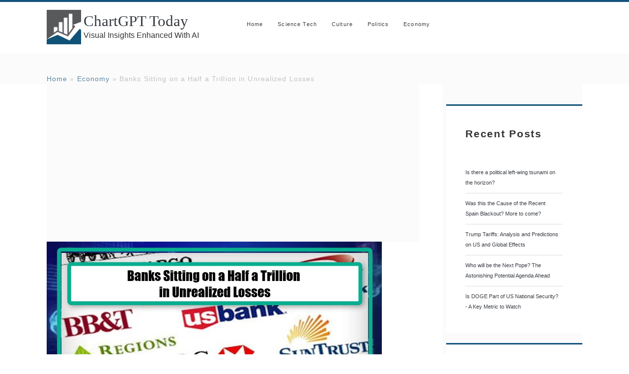

--- FILE ---
content_type: text/html; charset=utf-8
request_url: https://chartgpt.today/2023/09/banks-sitting-on-a-half-a-trillion-in-unrealized-losses
body_size: 7415
content:
<!DOCTYPE html>
<html lang="en-US">
<link rel="apple-touch-icon" sizes="180x180" href="/apple-touch-icon.png">
<link rel="icon" type="image/png" sizes="32x32" href="/favicon-32x32.png">
<link rel="icon" type="image/png" sizes="16x16" href="/favicon-16x16.png">
<link rel="manifest" href="/site.webmanifest">
<head>
    <meta charset="utf-8" />
<meta http-equiv="X-UA-Compatible" content="IE=edge" />
<meta name="viewport" content="width=device-width, initial-scale=1" />
<meta name="generator" content="HTMLy" />
<link rel="icon" type="image/x-icon" href="https://chartgpt.today/favicon.ico" />
<link rel="sitemap" href="https://chartgpt.today/sitemap.xml" />
<link rel="alternate" type="application/rss+xml" title="ChartGPT Today Feed" href="https://chartgpt.today/feed/rss" />

    <title>Banks Sitting on a Half a Trillion in Unrealized Losses - ChartGPT Today</title>
    <meta name="description" content="US Banks are sitting on huge unrealized losses due to assets that have lost value due to the recent rapid Fed rate hikes."/>
	<meta name="keywords" content="ChartGPT, ChatGPT, Charts, AI, Artifical Intelligence, News, Economy, Culture, Science, Technology, Politics, Chart of the Day" />
	<meta name="author" content="ChartGPT" />
						<meta property='og:title' content='Banks Sitting on a Half a Trillion in Unrealized Losses' />
			<meta property='og:type' content='article' />
			<meta property='og:url' content='https://chartgpt.today/2023/09/banks-sitting-on-a-half-a-trillion-in-unrealized-losses' />
			<meta property='og:image' content='https://chartgpt.today/content/images/20230911002404-bank-assets-header.jpg' />
			<meta property='og:site_name' content='chartgpt.today' />
			<meta property='og:description' content='US Banks are sitting on huge unrealized losses due to assets that have lost value due to the recent rapid Fed rate hikes.' />
			<meta name='twitter:card' content='summary_large_image' />
			<meta name='twitter:title' content='Banks Sitting on a Half a Trillion in Unrealized Losses' />
			<meta name='twitter:image' content='https://chartgpt.today/content/images/20230911002404-bank-assets-header.jpg' />
			<meta name='twitter:url' content='https://chartgpt.today/2023/09/banks-sitting-on-a-half-a-trillion-in-unrealized-losses' />
			<meta name='twitter:description' content='US Banks are sitting on huge unrealized losses due to assets that have lost value due to the recent rapid Fed rate hikes.' />
			<meta name='twitter:site' content='@ChartGPTtoday' />
				    <link rel="canonical" href="https://chartgpt.today/2023/09/banks-sitting-on-a-half-a-trillion-in-unrealized-losses" />
        <link rel="stylesheet" id="ct-ignite-google-fonts-css" href="https://chartgpt.today/themes/ignite/css/fonts.css" type="text/css" media="all">
	<link href='https://fonts.googleapis.com/css?family=Lato:400,700' rel='stylesheet' type='text/css'>
    <link rel="stylesheet" id="font-awesome-css" href="https://chartgpt.today/themes/ignite/css/font-awesome.css" type="text/css" media="all">
    <link rel="stylesheet" id="style-css" href="https://chartgpt.today/themes/ignite/css/style.css" type="text/css" media="all">
    <script type="text/javascript" src="https://chartgpt.today/themes/ignite/js/jquery.js"></script>
    <script type="text/javascript" src="https://chartgpt.today/themes/ignite/js/jquery-migrate.js"></script>
	<script async src="https://www.googletagmanager.com/gtag/js?id=G-KN6YP22XB6"></script>
	<script>
	  window.dataLayer = window.dataLayer || [];
	  function gtag(){dataLayer.push(arguments);}
	  gtag('js', new Date());
	  gtag('config', 'G-KN6YP22XB6');
	</script>
	<script async src="https://pagead2.googlesyndication.com/pagead/js/adsbygoogle.js?client=ca-pub-1750082354895197"
     crossorigin="anonymous"></script
	
</head>

<button onclick="topFunction()" id="myBtn" title="Go to top">Top</button>

<body id="ignite" class="home blog">
    <!--skip to content link-->
    <a class="skip-content" href="#main">Skip to content</a>
    <header class="site-header sticky" id="site-header" role="banner">
        <div id="title-info" class="title-info">
            			<div class="logobox">
				<a href="https://chartgpt.today/" title="ChartGPT Today"><img class="logo" src="https://chartgpt.today/themes/ignite/images/logo150.jpg"></a>
				<h2 class="site-title logoHead">
				<a style="margin-bottom: -5px;" href="https://chartgpt.today/" title="ChartGPT Today">ChartGPT Today</a></h2>
				<br>
				<p class="logoTag" id="site-description">Visual Insights Enhanced With AI</p>
			</div>
                    </div>
        <button id="toggle-navigation" class="toggle-navigation"><i class="fa fa-bars"></i></button>
        <div class="menu-container menu-primary" id="menu-primary" role="navigation">
            <ul class="nav navbar-nav menu-primary-items"><li class="item nav-item "><a class="nav-link" href="https://chartgpt.today/">Home</a></li><li class="item nav-item "><a class="nav-link" href="https://chartgpt.today/category/science-tech/">Science Tech</a></li><li class="item nav-item "><a class="nav-link" href="https://chartgpt.today/category/culture/">Culture</a></li><li class="item nav-item "><a class="nav-link" href="https://chartgpt.today/category/politics/">Politics</a></li><li class="item nav-item "><a class="nav-link" href="https://chartgpt.today/category/economy/">Economy</a></li></ul>        </div><!-- #menu-primary .menu-container -->
    </header>
    <div id="overflow-container" class="overflow-container">
                    <div class="breadcrumb-trail breadcrumbs" id="breadcrumbs"><style>.breadcrumb-list {margin:0; padding:0;} .breadcrumb-list li {display: inline-block; list-style: none;}</style><ol class="breadcrumb-list" itemscope itemtype="http://schema.org/BreadcrumbList"><li class="breadcrumb-item" itemprop="itemListElement" itemscope itemtype="http://schema.org/ListItem"><a itemprop="item" href="https://chartgpt.today/"><span itemprop="name">Home</span></a><meta itemprop="position" content="1" /></li> &#187; <li class="breadcrumb-item" itemprop="itemListElement" itemscope itemtype="http://schema.org/ListItem"><a itemprop="item" href="https://chartgpt.today/category/economy"><span itemprop="name">Economy</span></a><meta itemprop="position" content="3" /></li> &#187; Banks Sitting on a Half a Trillion in Unrealized Losses</ol></div>
        				<div id="main" class="main" role="main">
				<div style="padding-bottom: 20px;">
					<ins class="adsbygoogle"
					 style="display:block"
					 data-ad-client="ca-pub-1750082354895197"
					 data-ad-slot="6204507581"
					 data-ad-format="auto"
					 data-full-width-responsive="true"></ins>
					<script>
						 (adsbygoogle = window.adsbygoogle || []).push({});
					</script>
				</div>
				<div id="loop-container" class="loop-container">
					<link rel="stylesheet" href="https://chartgpt.today/themes/ignite/css/parvus.min.css" />
<script src="https://chartgpt.today/themes/ignite/js/parvus.min.js"></script>
<div class="post entry full">
        <div class="featured-image">
        <img style="width:100%;" title="Banks Sitting on a Half a Trillion in Unrealized Losses" alt="Banks Sitting on a Half a Trillion in Unrealized Losses" class="attachment-post-thumbnail wp-post-image" src="https://chartgpt.today/content/images/20230911002404-bank-assets-header.jpg">
    </div>
                        <div class="entry-meta-top">Published 11/09/2023 by <a href="https://chartgpt.today/author/chartgpt" title="Posts by chartgpt" rel="author">chartgpt</a>            
    </div>
    <div class="entry-header">
                <h1 class="entry-title">Banks Sitting on a Half a Trillion in Unrealized Losses</h1>
    </div>
    <div class="entry-content">
        <article>
            <p><strong>Video:</strong></p>

<p><center></p>

<iframe id='ivideo' width='640' height='360' src='https://www.youtube.com/embed/LlFgmUZqU8w' frameborder='0' allow='accelerometer; web-share' allowfullscreen></iframe>

<p></center></p>

<p><a target='_blank' href='https://rumble.com/v3gp9y0-banks-sitting-on-a-half-a-trillion-in-unrealized-losses.html'>Visit Rumble Link</a></p>

<p><strong>Take our online poll:</strong></p>

<iframe width='100%' height='410' src='https://chartgpt.today/pollview.php?poll=88' frameborder='0' scrolling='no'></iframe>

<p><strong>AI Analysis:</strong></p>

<p>Maintaining reserve ratios is of paramount importance for banks due to the significant role they play in ensuring financial stability and safeguarding the economy. These ratios, such as the reserve requirement set by central banks, determine how much cash or liquid assets a bank must hold in relation to its total deposits. Here are three key reasons why maintaining these ratios is crucial:</p>

<p>1) Financial Stability: Reserve ratios serve as a critical buffer against unexpected financial shocks. They ensure that banks have enough funds on hand to cover withdrawals and unforeseen circumstances, reducing the risk of bank runs and panic in the financial system. By maintaining these reserves, banks are better equipped to meet their obligations to depositors and creditors, thereby preserving trust in the banking system. This stability is vital for overall economic health as it prevents disruptions that can lead to recessionary periods.</p>

<p>2) Monetary Policy Implementation: Central banks use reserve requirements as a tool for conducting monetary policy. By adjusting these requirements, central banks can influence the money supply and interest rates. Lowering reserve ratios encourages banks to lend more money, stimulating economic activity, while raising them can have the opposite effect, curbing inflation or excessive lending. Hence, maintaining the appropriate reserve ratios allows central banks to fine-tune economic conditions, promoting sustainable growth and price stability.</p>

<p>3) Risk Management: Banks are exposed to various risks, including credit risk, market risk, and liquidity risk. Adequate reserve ratios are a crucial component of a bank's risk management strategy. They ensure that banks have enough liquid assets to meet their obligations even in times of economic stress. This prudent approach not only protects depositors and shareholders but also reduces the likelihood of systemic financial crises that can have devastating consequences for the broader economy.</p>

<p>In conclusion, the importance of a bank maintaining its reserve ratios cannot be overstated. These ratios provide a crucial safety net, support effective monetary policy implementation, and help banks manage risk in a volatile financial environment. By doing so, they contribute significantly to the overall stability and health of the financial system and the broader economy.</p>

<p><strong>Chart:</strong></p>

<p><center><a href='https://chartgpt.today/content/images/20230911002449-bank-assets-chart.jpg' class='lightbox'><img class='pop' title='Banks Sitting on a Half a Trillion in Unrealized Losses' alt='Bank Unrealized Losses' src='https://chartgpt.today/content/images/20230911002449-bank-assets-chart.jpg'></a></center></p>

<p><strong>References:</strong></p>

<p><a target='_blank' href='https://wolfstreet.com/2023/09/08/unrealized-losses-on-securities-held-by-banks-oh-dearie-the-whole-schmear-8-to-558-billion/'>Bank Unrealized Losses</a></p>

<p><a target='_blank' href='https://www.visualcapitalist.com/100-largest-us-banks-2023/'>100 Top US Banks</a></p>
     
        </article>
    </div>
    <div class="entry-meta-bottom">
        <nav class="further-reading">
                                        <p class="prev">
                    <span>Newer Posts</span>
                    <a href="https://chartgpt.today/2023/09/wtf-us-credit-is-more-risky-than-spain">WTF? US Credit is More Risky than Spain</a>
                </p>
                                                    <p class="next">
                    <span>Older Posts</span>
                    <a href="https://chartgpt.today/2023/09/have-office-dress-codes-gone-slouchy-sloppy-and-grungy">Have Office Dress Codes Gone Slouchy, Sloppy and Grungy?</a>
                </p>
                    </nav>
        <div class="author-meta">
            <img width="72" height="72" class="avatar avatar-72 photo" src="https://chartgpt.today/themes/ignite/images/avatar.png" alt="chartgpt">                    
            <div class="name-container">
                <h4><a href="https://chartgpt.today/author/chartgpt">chartgpt</a></h4>
            </div>
            Just another HTMLy user        </div>
        <div class="entry-categories">
            <p><i class="fa fa-folder-open"></i><a href="https://chartgpt.today/category/economy">Economy</a></p>
        </div>            
        <div class="entry-tags">
            <p style="margin-top: 2px;"><i class="fa fa-tag"></i><a rel="tag" href="https://chartgpt.today/tag/banks">Banks</a> <a rel="tag" href="https://chartgpt.today/tag/unrealizedlosses">UnrealizedLosses</a> <a rel="tag" href="https://chartgpt.today/tag/bankdeposits">BankDeposits</a> <a rel="tag" href="https://chartgpt.today/tag/bankassets">BankAssets</a></p>
        </div>
        <div class="excerpt-comments">
             
                <p style="margin-top: 2px;"><span><i class="fa fa-comments"></i> <a href="https://chartgpt.today/2023/09/banks-sitting-on-a-half-a-trillion-in-unrealized-losses#disqus_thread"> comments</a></span></p>
                    </div>
		<div class="entry-tags">
							<p style="font-size: 12px; margin-top: 2px;" ><i class="fa fa-eye"></i>1515 Views</p>
			        </div>
    </div>
</div>
        <script type="text/javascript">
        var getAbsolutePath = function(href) {
            var link = document.createElement('a');
            link.href = href;
            return link.href;
        };
        var disqus_shortname = 'chartgpt';
        var disqus_title = 'Banks Sitting on a Half a Trillion in Unrealized Losses';
        var disqus_url = getAbsolutePath('https://chartgpt.today/2023/09/banks-sitting-on-a-half-a-trillion-in-unrealized-losses');
        (function () {
            var dsq = document.createElement('script'); dsq.type = 'text/javascript'; dsq.async = true;
            dsq.src = '//' + disqus_shortname + '.disqus.com/embed.js';
            (document.getElementsByTagName('head')[0] || document.getElementsByTagName('body')[0]).appendChild(dsq);
        })();
    </script>        <script type="text/javascript">
        var disqus_shortname = 'chartgpt';
        (function () {
            var dsq = document.createElement('script'); dsq.type = 'text/javascript'; dsq.async = true;
            dsq.src = '//' + disqus_shortname + '.disqus.com/count.js';
            (document.getElementsByTagName('head')[0] || document.getElementsByTagName('body')[0]).appendChild(dsq);
        })();
    </script><section class="comments" id="comments">
    <div class="comments-number">
        <h3>Comments</h3>
    </div>
                <div id="disqus_thread"></div>
    </section>
<script>
	const prvs = new Parvus();
</script>				</div>
		</div> <!-- .main  -->
		
        <div id="sidebar-primary-container" class="sidebar-primary-container">
            <div class="sidebar sidebar-primary" id="sidebar-primary" role="complementary">
                <!-- <section id="search-3" class="widget widget_search">
				<h2 class="widget-title">Search</h2>
                    <div class="search-form-container">
                        <form role="search">
                            <label class="screen-reader-text">Search for:</label>
                            <input class="form-control" type="search" placeholder="Type to search" name="search">
                        </form>
                    </div> --> 	
                </section>    
				<section class="">
					<script src="https://choiceclips.whatfinger.com/widgets/aznew-wfw.js"></script><script type="text/javascript">var conf = {rows: 4,cols: 1,backgroundColor: 'rgb(240, 240, 240)',textColor: 'rgb(0, 0, 0)',borderColor: '#DDD',displayContent: '0',contentSort: '0',contentType: '0',showTitle: '1',showThumb: '1',widgetID: 'wWidget_17b0a72307',layout: 'basic'};var matchWidth = (100-(0.5*conf.cols*2))/conf.cols;const xhttp = new XMLHttpRequest();xhttp.onload = function() { var widget;
                                var items;
                                var widgetWrapper;
                                var itemsArr;
                                var matchWidth;
                                var matchHeight;
                                var matchMargins;
                                data = safelyParseJSON( this.responseText );
                                if( !data ) {
                                    return false;
                                }
                                itemsArr = data.items;
                                matchWidth = (100-(0.5*conf.cols*2))/conf.cols;
                                switch(conf.layout) {
                                  case 'small_image':
                                  var margin = "0 0.5% 10px 0.5%";
                                  var padding = "0px 0px 15px 0px";
                                  break;
                                  default:
                                  var margin = "0 0.5% 20px 0.5%";
                                  var padding = "0px";
                                  break;
                              }Object.keys(itemsArr).forEach(function (key) {
                                items += buildItem(itemsArr[key].url+'',itemsArr[key].title, conf.textColor, itemsArr[key].thumb_url, matchWidth + '%', margin, padding, conf.showTitle, conf.showThumb);});
                              widget="<span class='wWidget_top'>"+items+"</span>";
                              widgetWrapper = document.getElementById(conf.widgetID);widgetWrapper.className+="wWidget_wrapper";widgetWrapper.style.backgroundColor = conf.backgroundColor;
                              widgetWrapper.innerHTML = addStyles(conf.layout,conf.borderColor,conf.showThumb,conf.cols,conf.widgetID) + widget;}
                          xhttp.open("GET", "https://choiceclips.whatfinger.com/widgets/server/azwidget-videos.php?widgetID=17b0a72307&width="+matchWidth+"&cols="+conf.cols+"&rows="+conf.rows, true);
                      xhttp.send();
					  </script>
					  <div id="wWidget_17b0a72307"></div>
					  <style>#wWidget_17b0a72307 .wWidget_thumb img {height:77% !important}</style>
				</section>
                <section class="widget widget_recent_entries">        
                    <h2 class="widget-title">Recent Posts</h2>
                    <ul><li><a href="https://chartgpt.today/2025/08/is-there-a-political-left-wing-tsunami-on-the-horizon">Is there a political left-wing tsunami on the horizon?</a></li><li><a href="https://chartgpt.today/2025/04/was-this-the-cause-of-the-recent-spain-blackout-more-to-come">Was this the Cause of the Recent Spain Blackout? More to come?</a></li><li><a href="https://chartgpt.today/2025/04/trump-tariffs-analysis-and-predictions-on-us-and-global-effects">Trump Tariffs: Analysis and Predictions on US and Global Effects</a></li><li><a href="https://chartgpt.today/2025/03/who-will-be-the-next-pope-the-astonishing-potential-agenda-ahead">Who will be the Next Pope? The Astonishing Potential Agenda Ahead</a></li><li><a href="https://chartgpt.today/2025/03/is-doge-part-of-us-national-security-a-key-metric-to-watch">Is DOGE Part of US National Security? - A Key Metric to Watch</a></li></ul>                </section>
				<!-- 
                                <section class="widget widget_popular_entries">        
                    <h2 class="widget-title">Popular Posts</h2>
                    <ul><li><a href="https://chartgpt.today/2023/07/why-trump-indictments-wont-matter">Why Trump Indictments Won&#039;t Matter</a></li><li><a href="https://chartgpt.today/2023/06/where-next-eur-vs-usd-june-20-2023">Where Next EUR vs USD - June 20, 2023</a></li><li><a href="https://chartgpt.today/2023/07/so-you-wannabe-an-influencer">So You Wannabe an Influencer?</a></li><li><a href="https://chartgpt.today/2023/06/youth-math-and-reading-scores-plumet-to-decade-lows">Youth Math and Reading Scores Plumet to Decade Lows</a></li><li><a href="https://chartgpt.today/2023/06/japanese-yen-the-canary-in-the-coal-mine-for-global-disaster">Japanese Yen, the Canary in the Coal Mine for Global Disaster</a></li></ul>                </section>
                				cut popular  -->
                <section class="widget widget_archive">        
                    <h2 class="widget-title">Archive</h2>
                    <ul class="archivegroup"><li class="expanded"><a href="javascript:void(0)" class="toggle" onclick="                    if (this.parentNode.className.indexOf('expanded') > -1){this.parentNode.className = 'collapsed';this.innerHTML = '&#9658;';} else {this.parentNode.className = 'expanded';this.innerHTML = '&#9660;';}">&#9660;</a> <a href="https://chartgpt.today/archive/2025">2025</a> <span class="count">(6)</span><ul class="month"><li class="item"><a href="https://chartgpt.today/archive/2025-08">August</a> <span class="count">(1)</span></li><li class="item"><a href="https://chartgpt.today/archive/2025-04">April</a> <span class="count">(2)</span></li><li class="item"><a href="https://chartgpt.today/archive/2025-03">March</a> <span class="count">(2)</span></li><li class="item"><a href="https://chartgpt.today/archive/2025-02">February</a> <span class="count">(1)</span></li></ul></li></ul><ul class="archivegroup"><li class="collapsed"><a href="javascript:void(0)" class="toggle" onclick="                    if (this.parentNode.className.indexOf('expanded') > -1){this.parentNode.className = 'collapsed';this.innerHTML = '&#9658;';} else {this.parentNode.className = 'expanded';this.innerHTML = '&#9660;';}">&#9658;</a> <a href="https://chartgpt.today/archive/2024">2024</a> <span class="count">(107)</span><ul class="month"><li class="item"><a href="https://chartgpt.today/archive/2024-07">July</a> <span class="count">(5)</span></li><li class="item"><a href="https://chartgpt.today/archive/2024-06">June</a> <span class="count">(3)</span></li><li class="item"><a href="https://chartgpt.today/archive/2024-05">May</a> <span class="count">(14)</span></li><li class="item"><a href="https://chartgpt.today/archive/2024-04">April</a> <span class="count">(17)</span></li><li class="item"><a href="https://chartgpt.today/archive/2024-03">March</a> <span class="count">(15)</span></li><li class="item"><a href="https://chartgpt.today/archive/2024-02">February</a> <span class="count">(22)</span></li><li class="item"><a href="https://chartgpt.today/archive/2024-01">January</a> <span class="count">(31)</span></li></ul></li></ul><ul class="archivegroup"><li class="collapsed"><a href="javascript:void(0)" class="toggle" onclick="                    if (this.parentNode.className.indexOf('expanded') > -1){this.parentNode.className = 'collapsed';this.innerHTML = '&#9658;';} else {this.parentNode.className = 'expanded';this.innerHTML = '&#9660;';}">&#9658;</a> <a href="https://chartgpt.today/archive/2023">2023</a> <span class="count">(199)</span><ul class="month"><li class="item"><a href="https://chartgpt.today/archive/2023-12">December</a> <span class="count">(31)</span></li><li class="item"><a href="https://chartgpt.today/archive/2023-11">November</a> <span class="count">(30)</span></li><li class="item"><a href="https://chartgpt.today/archive/2023-10">October</a> <span class="count">(31)</span></li><li class="item"><a href="https://chartgpt.today/archive/2023-09">September</a> <span class="count">(30)</span></li><li class="item"><a href="https://chartgpt.today/archive/2023-08">August</a> <span class="count">(30)</span></li><li class="item"><a href="https://chartgpt.today/archive/2023-07">July</a> <span class="count">(28)</span></li><li class="item"><a href="https://chartgpt.today/archive/2023-06">June</a> <span class="count">(19)</span></li></ul></li></ul>                </section>
				<section class="widget widget_recent_entries">
					<ins class="adsbygoogle"
						 style="display:block"
						 data-ad-client="ca-pub-1750082354895197"
						 data-ad-slot="5176475336"
						 data-ad-format="auto"
						 data-full-width-responsive="true"></ins>
					<script>
						 (adsbygoogle = window.adsbygoogle || []).push({});
					</script>
				</section>
				
            </div>
        </div>
		    </div> <!-- .overflow-container -->

    <footer class="site-footer" role="contentinfo">
        <!-- <h3><a href="https://chartgpt.today/">ChartGPT Today</a></h3> -->
		<link rel="stylesheet" href="https://maxcdn.bootstrapcdn.com/bootstrap/3.4.1/css/bootstrap.min.css">
        
		<div class="container">
			<div class="row">
				<div class="col-sm-6">
					<ul class="socUL">
					  <span style="font-size: 18px; line-height: 50px;">About Us</span>
						<li><a href="https://chartgpt.today/info">About Us</a></li>
						<li><a href="https://chartgpt.today/info">Contact Us</a></li>
						<li><a href="https://chartgpt.today/privacy-policy">Privacy Policy</a></li>
						<li><a href="https://chartgpt.today/search">Search</a></li>
						<li><a target="_blank" href="https://chartgpt.today/login">Administration</a></li>
					</ul>
				</div>
				<div class="col-sm-6">
					<ul class="socUL">
					  <span style="font-size: 18px; line-height: 50px;">Connect With Us</span>
						<li><a target="_blank" href="https://twitter.com/ChartGPTtoday"><i class="fa fa-close" title="x icon"></i> (Twitter)</a></li>
						<li><a target="_blank" href="https://www.youtube.com/channel/UCSJXSkcgGD8OxDUI9qXb3_g"><i class="fa fa-youtube-square" title="youtube icon"></i> YouTube</a></li>
						<li><a target="_blank" href="https://rumble.com/c/c-3271180"><i class="fa fa-caret-square-o-right " title="rumble icon"></i> Rumble</a></li>
						<li><a target="_blank" href="https://www.facebook.com/groups/2968857743250119"><i class="fa fa-facebook-square" title="facebook icon"></i> Facebook</a></li>
						<li><a target="_blank" href="https://chartgpt.today/feed/rss"><i class="fa fa fa-rss-square" title="rss icon"></i> RSS feed</a></li>
					</ul>
				</div>
			</div>
		</div>
		<div class="design-credit">
            <div class="credit"><span class="copyright">&copy; ChartGPT.today <script>document.write(new Date().getFullYear()); </script></span> <span class="credit"></span></div>
        </div>
    </footer>
    <script type="text/javascript" src="https://chartgpt.today/themes/ignite/js/production.js" async="async"></script>
	<script type="text/javascript" src="https://chartgpt.today/themes/ignite/js/ignite.js"></script>

<script defer src="https://static.cloudflareinsights.com/beacon.min.js/vcd15cbe7772f49c399c6a5babf22c1241717689176015" integrity="sha512-ZpsOmlRQV6y907TI0dKBHq9Md29nnaEIPlkf84rnaERnq6zvWvPUqr2ft8M1aS28oN72PdrCzSjY4U6VaAw1EQ==" data-cf-beacon='{"version":"2024.11.0","token":"a3bfe282e00a473bbd1561096020f646","r":1,"server_timing":{"name":{"cfCacheStatus":true,"cfEdge":true,"cfExtPri":true,"cfL4":true,"cfOrigin":true,"cfSpeedBrain":true},"location_startswith":null}}' crossorigin="anonymous"></script>
</body>
</html>

--- FILE ---
content_type: text/html; charset=utf-8
request_url: https://www.google.com/recaptcha/api2/aframe
body_size: 268
content:
<!DOCTYPE HTML><html><head><meta http-equiv="content-type" content="text/html; charset=UTF-8"></head><body><script nonce="CVtPRMBtxIK53uzd7rDgVQ">/** Anti-fraud and anti-abuse applications only. See google.com/recaptcha */ try{var clients={'sodar':'https://pagead2.googlesyndication.com/pagead/sodar?'};window.addEventListener("message",function(a){try{if(a.source===window.parent){var b=JSON.parse(a.data);var c=clients[b['id']];if(c){var d=document.createElement('img');d.src=c+b['params']+'&rc='+(localStorage.getItem("rc::a")?sessionStorage.getItem("rc::b"):"");window.document.body.appendChild(d);sessionStorage.setItem("rc::e",parseInt(sessionStorage.getItem("rc::e")||0)+1);localStorage.setItem("rc::h",'1768866110771');}}}catch(b){}});window.parent.postMessage("_grecaptcha_ready", "*");}catch(b){}</script></body></html>

--- FILE ---
content_type: text/css
request_url: https://chartgpt.today/themes/ignite/css/fonts.css
body_size: -196
content:
@font-face {
  font-family: 'Lusitana';
  font-style: normal;
  font-weight: 400;
  src: local('Lusitana'), url(https://fonts.gstatic.com/s/lusitana/v4/h_1ZjHXv2tOhJGwbefP69vesZW2xOQ-xsNqO47m55DA.woff2) format('woff2');
}
@font-face {
  font-family: 'Lusitana';
  font-style: normal;
  font-weight: 700;
  src: local('Lusitana Bold'), local('Lusitana-Bold'), url(https://fonts.gstatic.com/s/lusitana/v4/oCjlVB3OWc0D00Ervq8JG44P5ICox8Kq3LLUNMylGO4.woff2) format('woff2');
}


--- FILE ---
content_type: text/css
request_url: https://chartgpt.today/themes/ignite/css/style.css
body_size: 7637
content:
/*
Theme Name: Ignite
Theme URI: https://www.competethemes.com/ignite/
Author: Compete Themes
Author URI: https://www.competethemes.com
Description: Ignite is a responsive blog theme. It includes logo tools, social media icons, a left- or right-sidebar layout, five fonts, custom background colors, and many additional display options. There is also a premium upgrade for Ignite called Ignite Plus. See our fully-setup live demo at https://www.competethemes.com/ignite-live-demo/
Version: 1.55
License: GNU General Public License v2 or later
License URI: http://www.gnu.org/licenses/gpl-2.0.html
Tags: gray, orange, silver, tan, white, light, two-columns, right-sidebar, left-sidebar, responsive-layout, custom-background, custom-menu, featured-images, full-width-template, sticky-post, theme-options, threaded-comments, translation-ready
Text Domain: ignite

Ignite WordPress Theme, Copyright 2015 Compete Themes
Ignite is distributed under the terms of the GNU GPL
*/
/*===== Variables =====*/
/* Theme Colors */
/* Social Media Brand Colors */
/*===== Mixins =====*/
/*===== Basic Styles =====*/
/* apply a natural box layout model to all elements */
*, *:before, *:after {
  -moz-box-sizing: border-box;
  -webkit-box-sizing: border-box;
  box-sizing: border-box;
}

#site-header{
	z-index: 20;
}

.logo {
	width: 17%;
	float: left;
}
.logoTag {
	font-size: 75%;
	margin-left: 5px;
	margin-top: 0px;
	display: inline-block;
}
.logoHead {
	float: left !important;
	font-family: Lato Black;
	margin-top: 5px;
	margin-left: 5px;
	margin-bottom: 0px;
	font-size: 17px !important;
}
@media all and (min-width: 31.25em) {
	.logo {
		width: 20%;
		float: left;
	}
	.logobox {
		width: 350px;
		margin-bottom: 20px;
	}
	.logoHead {
		float: left !important;
		font-family: Lato Black;
		margin-top: 5px;
		margin-left: 5px;
		font-size: 31px !important;
		margin-bottom: 0px;
	}
	.logoTag {
		margin-left: 5px !important;
		margin-top: 0px !important;
		margin: 0px;
		display: inline-block;
		font-size: 112%;
	}
}
#menu-primary > ul {
	margin-top: 20px; 
	margin-bottom: 20px;
}

.sticky {
  position: sticky !important;
  top: 0;
  width: 100%;
}

.socUL {
	list-style-type: none;
	padding-left: 100px;
	float: left;
	text-align: left;
}

#myBtn {
  display: none;
  position: fixed;
  bottom: 20px;
  right: 30px;
  z-index: 99;
  font-size: 18px;
  border: none;
  outline: none;
  background-color: #13537b;
  color: white;
  cursor: pointer;
  padding: 15px;
  border-radius: 4px;
}

#myBtn:hover {
  background-color: #555;
}

body {
  height: 100%;
  font-size: 100%;
  margin: 0;
  padding: 0;
  font-family: "lato";
  line-height: 1.5;
  background: #fbfbfb;
  color: #373B41;
  -webkit-font-smoothing: antialiased;
  word-wrap: break-word;
  -ms-word-wrap: break-word;
}

.overflow-container {
  overflow: hidden;
  height: auto;
  min-height: 100%;
}

.main {
  background: #fbfbfb;
  margin: 0 auto;
  -webkit-transition: all 0.3s ease;
  transition: all 0.3s ease;
  /* for when the menu is toggled open */
}
.mainIndex {
	margin-left: 20%;
}
.main:after {
  content: '';
  position: absolute;
  top: -12em;
  /* to guarantee covering up breadcrumb trail if present*/
  left: 0;
  width: 100%;
  background: #373B41;
  opacity: 0;
  -webkit-transition: opacity 0.3s ease;
  transition: opacity 0.3s ease;
}

.loop-container:after {
  content: ".";
  display: block;
  clear: both;
  visibility: hidden;
  line-height: 0;
  height: 0;
}

p {
  margin: 1.5em 0;
}

a {
  color: #13537b;
  -webkit-transition: color 0.2s ease;
  transition: color 0.2s ease;
}
a:link {
  color: #13537b;
}
a:visited, a:hover, a:active {
  color: #5383a1;
}

h1, h2, h3, h4, h5, h6 {
  font-family: "lato";
  margin: 0;
  padding: 0;
  font-weight: 400;
}

h1 {
  font-size: 2.625em;
  /* 42px / 16px */
  line-height: 1.143;
}

h2 {
  font-size: 2.25em;
  /* 36px / 16px */
  line-height: 1.34;
}

h3 {
  font-size: 1.625em;
  /* 26px / 16px */
  line-height: 1.85;
}

h4 {
  font-size: 1.313em;
  /* 21px / 16px */
  line-height: 1.143;
}

h5 {
  font-size: 1.125em;
  /* 18px / 16px */
  line-height: 1.34;
}

h6 {
  font-size: 1em;
}

ul,
ol {
  font-size: 1em;
  padding: 0;
  margin: 1.5em;
}
ul ul, ul ol,
ol ul,
ol ol {
  margin: 0 1.5em;
}

ul ul,
ol ol,
ul ol,
ol ul,
li li {
  font-size: 1em;
}

/* Markup styles */
pre {
  word-wrap: break-word;
  white-space: pre-wrap;
  background: #E8EAEE;
  padding: 0.75em;
}

code {
  background: #E8EAEE;
  padding: 0 0.375em;
}

blockquote {
  margin: 1.5em 1.5em 1.5em 0;
  padding-left: 1.5em;
  border-left: solid 3px #13537b;
}
blockquote cite {
  display: block;
  text-align: right;
}

hr {
  margin: 0.69em 0;
}

/* Table styles */
table {
  border-spacing: 0;
  border-collapse: collapse;
  margin: 1.5em 0;
}

td {
  padding: 0.5em 0.75em;
  border: solid 1px black;
}

th {
  padding: 0.5em 0.75em;
  border: solid 1px black;
}

/* Images */
.alignleft {
  float: left;
  margin: 0 1.5em 1.5em 0;
}

.alignright {
  float: right;
  margin: 0 0 1.5em 1.5em;
}

.aligncenter {
  text-align: center;
  margin: 1.5em auto;
  display: block;
}

.alignnone {
  margin: 1.5em;
}

img,
.alignright,
.alignleft,
.aligncenter,
.alignnone,
.size-auto,
.size-full,
.size-large,
.size-medium,
.size-thumbnail {
  max-width: 100%;
  height: auto;
}

.wp-caption-text {
  margin: 0 0 1.84502em;
  font-size: 0.813em;
  line-height: 1.85;
  color: #c1c2c3;
}

/* Form styles */
input:not([type="checkbox"]):not([type="radio"]):not([type="submit"]):not([type="file"]):not([type="image"]),
textarea {
  padding: 0.8em;
  width: 100%;
  max-width: 27.75em;
  background: #fbfbfb;
  color: #c1c2c3;
  outline: solid 1px #D9DCDF;
  border: none;
  font-family: "lato";
  font-size: 0.813em;
  line-height: 1.85;
  border-radius: 0;
  -webkit-transition: background 0.2s ease;
  transition: background 0.2s ease;
  -webkit-appearance: none;
}

textarea {
  max-width: 41.625em;
  overflow: auto;
  /* to hide scrollbar in IE */
}

input[type="submit"] {
  padding: 0.8em;
  width: 100%;
  color: white;
  background: #13537b;
  outline: none;
  border: none;
  max-width: 13.875em;
  font-family: "lato";
  font-size: 0.813em;
  line-height: 1.85;
  border-radius: 0;
  -webkit-transition: background 0.2s ease;
  transition: background 0.2s ease;
  -webkit-appearance: none;
}

input[type="submit"]:hover {
  cursor: pointer;
  background: #5383a1;
}

input[type="search"] {
  margin-right: 1.5em;
  padding-right: 0.375em;
  /* so safari 'x' doesn't get cut off */
}

::-webkit-input-placeholder {
  color: #c1c2c3;
}

:-moz-placeholder {
  color: #c1c2c3;
}

::-moz-placeholder {
  color: #c1c2c3;
}

:-ms-input-placeholder {
  color: #c1c2c3;
}

/* sticky */
.excerpt.sticky, .sticky.entry {
  outline: solid 3px #13537b;
}

/* ie image border fix */
a img {
  border: none;
}

@media only screen and (min-device-width: 320px) and (max-device-width: 480px) and (orientation: landscape) {
  html {
    -webkit-text-size-adjust: none;
    /* none for no scaling */
  }
}
@media only screen and (min-device-width: 768px) and (max-device-width: 1024px) and (orientation: landscape) {
  html {
    -webkit-text-size-adjust: none;
    /* none for no scaling */
  }
}
.infinite-loader,
#infinite-handle {
  clear: both;
}

.site-header {
  background: white;
  min-height: 72px;
  padding: 1.25em 3.703% 0;
  border-top: solid 4px #13537b;
  position: relative;

}
.site-header:after {
  content: ".";
  display: block;
  clear: both;
  visibility: hidden;
  line-height: 0;
  height: 0;
}

.title-info {
  float: right;
}
.title-info:after {
  content: ".";
  display: block;
  clear: both;
  visibility: hidden;
  line-height: 0;
  height: 0;
}

.site-title {
  font-size: 1.625em;
  line-height: 1.85;
  z-index: 1;
  float: right;
}
.site-title a {
  text-decoration: none;
  color: #373B41;
  line-height: 0;
}
.site-title a:link, .site-title a:visited {
  color: #373B41;
}
.site-title a:hover, .site-title a:active, .site-title a:focus {
  color: #13537b;
}
.site-title a:only-child {
  margin-top: -5px;
  line-height: 1.5;
  display: block;
}
.site-title img {
  max-width: 6em;
  max-height: 2.25em;
}
.site-title span {
  position: absolute;
  opacity: 0;
  z-index: -1;
}

.toggle-navigation {
  color: #373B41;
  font-size: 1.625em;
  line-height: 1.35;
  position: relative;
  padding: 0;
  margin: 0;
  z-index: 1;
  background: none;
  border: none;
  -webkit-transition: color 0.2s ease;
  transition: color 0.2s ease;
}
.toggle-navigation:hover {
  cursor: pointer;
}

.menu-primary {
  -webkit-transform: translateZ(0);
  transform: translateZ(0);
  background: #373B41;
  width: 100%;
  min-height: 75em;
  max-width: 25em;
  /* 400px */
  position: absolute;
  top: 4.275em;
  left: 0;
  padding-top: 1.5em;
  text-align: center;
  z-index: 0;
  -webkit-transform: translateX(-100%);
  -ms-transform: translateX(-100%);
  transform: translateX(-100%);
  -webkit-transition: -webkit-transform 0.3s ease;
  transition: transform 0.3s ease;
}
.menu-primary p {
  color: #13537b;
  display: inline-block;
  border-top: solid 2px #303338;
  border-bottom: solid 2px #303338;
  padding: 1.5em 0;
}

.menu-primary-items,
.menu-unset {
  list-style: none;
}
.menu-primary-items a,
.menu-unset a {
  text-decoration: none;
  color: white;
  /* text-transform: uppercase; */
  letter-spacing: 0.08em;
  margin: 1.5em 0;
  display: block;
}
.menu-primary-items a:hover,
.menu-unset a:hover {
  color: #13537b;
}
.menu-primary-items ul,
.menu-unset ul {
  list-style: none;
}
.menu-primary-items ul a,
.menu-unset ul a {
  font-size: 0.813em;
  color: #D9DCDF;
  margin-top: -1.5em;
}
.menu-primary-items ul a:hover,
.menu-unset ul a:hover {
  color: white;
}
.menu-primary-items ul ul a,
.menu-unset ul ul a {
  color: #c1c2c3;
}
.menu-primary-items .current-menu-item > a,
.menu-primary-items .current_page_item > a,
.menu-unset .current-menu-item > a,
.menu-unset .current_page_item > a {
  color: #13537b;
}

.social-media-icons {
  margin-top: 3em;
}
.social-media-icons li {
  display: inline-block;
}
.social-media-icons li a {
  color: white;
  margin: 0 0.375em;
  text-decoration: none;
  /* for IE9 */
}
.social-media-icons li a:hover {
  color: #13537b;
}

.site-header.toggled .menu-primary {
  -webkit-transform: translateX(0);
  -ms-transform: translateX(0);
  transform: translateX(0);
}
.site-header.toggled ~ div .main:after {
  bottom: 0;
  opacity: 0.4;
}
.site-header.toggled ~ div .sidebar-primary-container:after {
  bottom: 0;
  opacity: 0.4;
}

/* 600px */
@media all and (min-width: 37.5em) {
  .site-header {
    padding: 1.25em 7.407% 0;
  }

  .site-title {
    right: 7.407%;
  }
}
/* 800px */
@media all and (min-width: 50em) {
  .site-header {
    height: auto;
    min-height: 4.5em;
    padding: 0 11.11%;
  }

  .toggle-navigation {
    display: none;
  }

  .title-info {
    float: left;
    margin-bottom: 5px;
    padding: 1.125em 3em 0 0;
  }

  .site-title {
    position: static;
    line-height: 1;
    margin-right: 0.225em;
  }

  .menu-primary {
    position: static;
    max-width: none;
    min-height: 1px;
    width: auto;
    padding: 0;
    text-align: left;
    background: none;
    -webkit-transform: none;
    -ms-transform: none;
    transform: none;
  }
  .menu-primary p {
    display: none;
  }

  .menu-unset {
    float: left;
  }

  .menu-primary-items,
  .menu-unset ul {
    margin: 0;
    line-height: 0;
    float: left;
  }
  .menu-primary-items li,
  .menu-unset ul li {
    float: left;
    position: relative;
  }
  .menu-primary-items a,
  .menu-unset ul a {
    color: #373B41;
    margin: 0;
    padding: 0 0.75em;
    font-size: 0.813em;
    line-height: 5.231em;
    /* 68px */
    letter-spacing: 0.1em;
    background: white;
    -webkit-transition: background 0.2s ease;
    transition: background 0.2s ease;
  }
  .menu-primary-items a:link, .menu-primary-items a:visited,
  .menu-unset ul a:link,
  .menu-unset ul a:visited {
    color: #373B41;
  }
  .menu-primary-items a:hover, .menu-primary-items a:active, .menu-primary-items a:focus,
  .menu-unset ul a:hover,
  .menu-unset ul a:active,
  .menu-unset ul a:focus {
    color: #777777;
    background: #13537b;
  }
  .menu-primary-items a:hover:after, .menu-primary-items a:active:after, .menu-primary-items a:focus:after,
  .menu-unset ul a:hover:after,
  .menu-unset ul a:active:after,
  .menu-unset ul a:focus:after {
    color: white !important;
  }
  .menu-primary-items a:hover + ul, .menu-primary-items a:active + ul, .menu-primary-items a:focus + ul,
  .menu-unset ul a:hover + ul,
  .menu-unset ul a:active + ul,
  .menu-unset ul a:focus + ul {
    top: 4.2495em;
    opacity: 1;
  }
  .menu-primary-items ul,
  .menu-unset ul ul {
    position: absolute;
    top: -999em;
    opacity: 0;
    margin: 0;
    z-index: 3;
    min-width: 100%;
    -webkit-backface-visibility: hidden;
    backface-visibility: hidden;
    /* remove slight wiggle caused by opacity change */
    -webkit-transition: opacity 0.2s ease;
    transition: opacity 0.2s ease;
    -webkit-box-shadow: 1px 1px 2px 0px rgba(0, 0, 0, 0.2);
    box-shadow: 1px 1px 2px 0px rgba(0, 0, 0, 0.2);
  }
  .menu-primary-items ul li,
  .menu-unset ul ul li {
    min-width: 100%;
  }
  .menu-primary-items ul a,
  .menu-unset ul ul a {
    margin-top: 0;
    color: #373B41;
    white-space: nowrap;
  }
  .menu-primary-items ul a:hover, .menu-primary-items ul a:active, .menu-primary-items ul a:focus,
  .menu-unset ul ul a:hover,
  .menu-unset ul ul a:active,
  .menu-unset ul ul a:focus {
    color: white;
  }
  .menu-primary-items ul a:hover:after, .menu-primary-items ul a:active:after, .menu-primary-items ul a:focus:after,
  .menu-unset ul ul a:hover:after,
  .menu-unset ul ul a:active:after,
  .menu-unset ul ul a:focus:after {
    color: white !important;
  }
  .menu-primary-items ul a:hover + ul, .menu-primary-items ul a:active + ul, .menu-primary-items ul a:focus + ul,
  .menu-unset ul ul a:hover + ul,
  .menu-unset ul ul a:active + ul,
  .menu-unset ul ul a:focus + ul {
    top: 0;
    left: 100%;
  }
  .menu-primary-items ul:hover,
  .menu-unset ul ul:hover {
    top: 4.2495em;
    opacity: 1;
  }
  .menu-primary-items ul ul:hover,
  .menu-unset ul ul ul:hover {
    top: 0;
    left: 100%;
  }
  .menu-primary-items:after,
  .menu-unset ul:after {
    content: ".";
    display: block;
    clear: both;
    visibility: hidden;
    line-height: 0;
    height: 0;
  }

  .site-header .social-media-icons {
    display: none;
  }

  #menu-primary-items,
  .menu-unset ul {
    /* using id to avoid annoying selector competition */
  }
  #menu-primary-items .current-menu-item > a,
  #menu-primary-items .current_page_ancestor > a,
  #menu-primary-items .current_page_item > a,
  #menu-primary-items .current_page_ancestor > a,
  .menu-unset ul .current-menu-item > a,
  .menu-unset ul .current_page_ancestor > a,
  .menu-unset ul .current_page_item > a,
  .menu-unset ul .current_page_ancestor > a {
    color: white;
    background: #13537b;
  }
  #menu-primary-items .current-menu-item > a:after,
  #menu-primary-items .current_page_ancestor > a:after,
  #menu-primary-items .current_page_item > a:after,
  #menu-primary-items .current_page_ancestor > a:after,
  .menu-unset ul .current-menu-item > a:after,
  .menu-unset ul .current_page_ancestor > a:after,
  .menu-unset ul .current_page_item > a:after,
  .menu-unset ul .current_page_ancestor > a:after {
    color: white !important;
  }
  #menu-primary-items.clear,
  .menu-unset ul.clear {
    clear: left;
  }

  /* because .menu-primary-items is a 'ul' this needs to be declared separately */
  .menu-unset:after {
    content: ".";
    display: block;
    clear: both;
    visibility: hidden;
    line-height: 0;
    height: 0;
  }
  .menu-unset ul {
    margin: 0;
  }
  .menu-unset ul:after {
    content: ".";
    display: block;
    clear: both;
    visibility: hidden;
    line-height: 0;
    height: 0;
  }

  /* show drop down items when accessed with keyboard too */
  .menu-primary-items ul.focused,
  .menu-unset ul ul.focused {
    top: 4.2495em;
    opacity: 1;
  }
  .menu-primary-items ul.focused ul.focused,
  .menu-unset ul ul.focused ul.focused {
    top: 0;
    left: 100%;
  }

  .parent-icons .menu-item-has-children > a {
    padding: 0 1.5em 0 0.75em;
  }
  .parent-icons .menu-item-has-children > a:after {
    content: '\25BE';
    font-family: 'Arial', 'sans-serif';
    color: #373B41;
    margin-left: 4px;
    position: absolute;
    top: -1px;
  }
  .parent-icons .menu-item-has-children ul .menu-item-has-children > a:after {
    content: '\25B8';
  }

  .site-header .social-media-icons {
    display: inline-block;
    visibility: hidden;
    margin: 0;
    float: right;
    position: absolute;
  }
  .site-header .social-media-icons li a {
    color: #373B41;
    line-height: 4.25em;
    /* 68px */
  }
  .site-header .social-media-icons li a:hover {
    color: #13537b;
  }
  .site-header .social-media-icons li:last-child a {
    margin-right: 0;
  }
  .site-header .social-media-icons.visible {
    position: relative;
    visibility: visible;
  }
  .site-header .social-media-icons.visible-top {
    visibility: visible;
  }
}
/* 900px */
@media all and (min-width: 56.25em) {
  .site-header {
    padding: 0 7.407%;
  }
}
/* 1000px */
@media all and (min-width: 62.5em) {
  .menu-primary p {
    margin: 1.0625em 3em 8px -3em;
    display: inline-block;
    line-height: 2;
    color: #c1c2c3;
    border: none;
    padding: 0;
    float: left;
  }

  .site-title {
    float: left;
  }
}
.main,
.sidebar-primary-container,
.site-footer {
  padding: 1.5em 3.703%;
}

.excerpt, .entry {
  background: white;
  margin: 1.5em auto;
  padding: 1.5em 8% 2.25em;
}

.featured-image {
  position: relative;
  height: 0;
  padding-bottom: 56.5%;
  left: -9.5%;
  width: 119%;
  margin: -1.5em 0 1.5em 0;
  overflow: hidden;
}
.featured-image > a {
  position: absolute;
  top: 0;
  right: 0;
  bottom: 0;
  left: 0;
  font-size: 0;
}
.featured-image > img,
.featured-image > a > img {
  position: absolute;
  left: 0;
  height: 100%;
  width: 100%;
  object-fit: cover;
}
.featured-image > img.no-object-fit,
.featured-image > a > img.no-object-fit {
  min-width: 0;
  min-height: 0;
  max-width: 100%;
  max-height: 100%;
  height: auto;
  width: auto;
  top: 50%;
  right: 50%;
  left: auto;
  -webkit-transform: translateX(50%) translateY(-50%);
  -ms-transform: translateX(50%) translateY(-50%);
  transform: translateX(50%) translateY(-50%);
}

.excerpt-meta-top, .entry-meta-top {
  margin-bottom: 0.75em;
  padding-bottom: 0.75em;
  position: relative;
}
.excerpt-meta-top:after, .entry-meta-top:after {
  content: '';
  position: absolute;
  width: 32%;
  height: 2px;
  background: #13537b;
  bottom: 0;
  left: 0;
}
.excerpt-meta-top a, .entry-meta-top a {
  text-decoration: none;
  color: #373B41;
}
.excerpt-meta-top a:link, .entry-meta-top a:link, .excerpt-meta-top a:visited, .entry-meta-top a:visited {
  color: #373B41;
}
.excerpt-meta-top a:hover, .entry-meta-top a:hover, .excerpt-meta-top a:active, .entry-meta-top a:active {
  color: #13537b;
}

.excerpt-title, .entry-title {
  font-weight: 700;
  font-size: 2em;
  line-height: 1.385;
  word-wrap: break-word;
  -ms-word-wrap: break-word;
}
.excerpt-title a, .entry-title a {
  color: #373B41;
  text-decoration: none;
}
.excerpt-title a:link, .entry-title a:link, .excerpt-title a:visited, .entry-title a:visited {
  color: #373B41;
}
.excerpt-title a:hover, .entry-title a:hover, .excerpt-title a:active, .entry-title a:active {
  color: #c1c2c3;
}

.excerpt-content {
  border-bottom: solid 2px #D9DCDF;
}

.more-link {
  text-decoration: none;
  display: inline-block;
  text-align: center;
  line-height: 2.25em;
  background: #13537b;
  color: white;
  padding: 0 16.5px;
  margin: 1.125em 0;
  -webkit-transition: background 0.2s ease;
  transition: background 0.2s ease;
  clear: both;
}
.more-link:link, .more-link:visited {
  color: white;
}
.more-link:hover, .more-link:active {
  background: #5383a1;
}

.excerpt-categories, .entry-categories,
.excerpt-tags,
.entry-tags,
.excerpt-comments {
  color: #c1c2c3;
}
.excerpt-categories p, .entry-categories p,
.excerpt-tags p,
.entry-tags p,
.excerpt-comments p {
  margin: 0.75em 0 0;
  padding-left: 1.5em;
}
.excerpt-categories i, .entry-categories i,
.excerpt-tags i,
.entry-tags i,
.excerpt-comments i {
  margin-left: -1.5em;
}
.excerpt-categories a, .entry-categories a,
.excerpt-tags a,
.entry-tags a,
.excerpt-comments a {
  text-decoration: none;
  /* text-transform: uppercase; */
  letter-spacing: 0.1em;
  font-size: 0.813em;
  line-height: 1.7;
  margin-right: 0.75em;
}
.excerpt-categories a:link, .entry-categories a:link, .excerpt-categories a:visited, .entry-categories a:visited,
.excerpt-tags a:link,
.entry-tags a:link,
.excerpt-tags a:visited,
.entry-tags a:visited,
.excerpt-comments a:link,
.excerpt-comments a:visited {
  color: #c1c2c3;
}
.excerpt-categories a:hover, .entry-categories a:hover, .excerpt-categories a:active, .entry-categories a:active,
.excerpt-tags a:hover,
.entry-tags a:hover,
.excerpt-tags a:active,
.entry-tags a:active,
.excerpt-comments a:hover,
.excerpt-comments a:active {
  color: #13537b;
}

.excerpt-categories i, .entry-categories i,
.excerpt-comments i {
  margin-right: 0.4375em;
}

.excerpt-tags i, .entry-tags i {
  margin-right: 0.625em;
}

.loop-pagination {
  background: white;
  padding: 0.75em;
  border-top: solid 2px #13537b;
  text-align: center;
  margin-bottom: 1.5em;
}
.loop-pagination span,
.loop-pagination a {
  margin: 0 0.375em;
}
.loop-pagination a {
  text-decoration: none;
}

/* 500px */
@media all and (min-width: 31.25em) {
  .excerpt-meta-top:after, .entry-meta-top:after {
    width: 20%;
  }
}
/* 600px */
@media all and (min-width: 5.25em) {
  .mainIndex {
	  margin-left: 0%;
  }
}
@media all and (min-width: 37.5em) {
  .main,
  .sidebar-primary-container,
  .site-footer {
    padding: 1.5em 7.407%;
  }

  .loop-pagination span,
  .loop-pagination a {
    margin: 0 0.75em;
  }
  .mainIndex {
	  margin-left: 0%;
  }
}
/* 800px */
@media all and (min-width: 50em) {
  .main,
  .sidebar-primary-container,
  .site-footer {
    padding: 1.5em 11.11%;
  }

  .excerpt, .entry {
    padding: 2.25em 14.333%;
  }

  .featured-image {
    left: -20%;
    width: 140%;
    padding-bottom: 66.5%;
    margin-top: -2.25em;
  }
}
/* 900px */
@media all and (min-width: 56.25em) {
  /* switch from padding to width */
  .mainIndex {
	  margin-left: 20%;
  }
  .main {
    width: 75.55%; /* change*/
    padding: 1.5em 0;
    float: left;
    margin: 0 3.703% 0 7.407%;
  }

  .sidebar-primary-container, .site-footer {
    padding: 1.5em 7.407%;
  }

  .excerpt, .entry {
    padding: 2.25em 13.333%;
  }

  .featured-image {
    left: -18%;
    width: 136%;
    padding-bottom: 64.5%;
  }

  .loop-pagination {
    margin-bottom: 3em;
  }
}
/* 1000px */
@media all and (min-width: 62.5em) {
  .excerpt, .entry {
    padding-top: 3em;
  }

  .excerpt-title, .entry-title {
    font-size: 1.5em;
    line-height: 1.143;
  }

  .excerpt-categories, .entry-categories,
  .excerpt-tags,
  .entry-tags,
  .excerpt-comments {
    display: inline-block;
  }

  .excerpt-categories, .entry-categories,
  .excerpt-tags,
  .entry-tags {
    margin-right: 0.75em;
  }

  .featured-image {
    margin-top: -3em;
  }
}
/* 1100px */
@media all and (min-width: 68.75em) {
  .mainIndex {
	  margin-left: 20%;
  }
  .main {
    width: 59.253%;
  }

  .excerpt, .entry {
    margin: 3em 0;
    padding: 3em 12.5% 2.25em;
  }

  .featured-image {
    left: -16.67%;
    width: 133.33%;
    padding-bottom: 63.5%;
  }
}
.sidebar-primary-container {
  position: relative;
  /* used to set neg z-index so main overlay covers it */
  background: #fbfbfb;
  -webkit-transition: all 0.3s ease;
  transition: all 0.3s ease;
  /* for when the menu is toggled open */
}
.sidebar-primary-container:after {
  content: '';
  position: absolute;
  top: 0;
  /* to guarantee covering up breadcrumb trail if present*/
  left: 0;
  width: 100%;
  background: #373B41;
  opacity: 0;
  -webkit-transition: opacity 0.3s ease;
  transition: opacity 0.3s ease;
}

.widget {
  background: white;
  border-top: solid 3px #13537b;
  font-size: 0.813em;
  line-height: 1.85;
  margin: 1.84502em 0;
  padding: 1.615em 8% 0.923em;
}
.widget ul {
  list-style: none;
  margin: 1em 0 1.84502em;
}
.widget ul li {
  padding: 0.846em 0.5em 0.923em 0;
  /* subtracted 1px for border */
  margin: 0;
  border-bottom: solid 1px #D9DCDF;
  -webkit-transition: all 0.2s ease;
  transition: all 0.2s ease;
}
.widget ul li:last-child {
  border: none;
}
.widget ul li a {
  display: block;
  text-decoration: none;
}
.widget ul li:hover {
  background: rgba(240, 240, 240, 0.15);
  padding-left: 0.5em;
  padding-right: 0;
  /* added above to be removed now so the space doesn't decrease at all */
}
.widget ul ul {
  margin: 0 0 0 1em;
}
.widget ul ul li:last-child {
  margin-bottom: 0;
  padding-bottom: 0;
}
.widget a {
  color: #373B41;
}
.widget a:link, .widget a:visited {
  color: #373B41;
}
.widget a:hover, .widget a:active {
  color: #13537b;
}

.widget-title {
  /* text-transform: uppercase; */
  font-weight: 700;
  letter-spacing: 0.08em;
  font-size: 1.85em;
  line-height: 1.85;
  margin-bottom: 1.84502em;
}

/* widget-specific styling */
.widget-archives ul li,
.widget-categories ul li {
  position: relative;
}
.widget-archives ul li span,
.widget-categories ul li span {
  float: right;
  margin-top: -1.75em;
  -webkit-transition: all 0.2s ease;
  transition: all 0.2s ease;
}
.widget-archives ul li:hover span,
.widget-categories ul li:hover span {
  padding-right: 0.75em;
}

.widget_ct_ignite_image {
  background: none;
  border: none;
  padding: 0;
}

/* 800px */
@media all and (min-width: 50em) {
  .sidebar-primary-container .widget {
    padding: 1.615em 14.33% 0.923em;
  }
  .sidebar-primary-container .widget_ct_ignite_image {
    padding: 0;
  }
}
/* 900px */
@media all and (min-width: 56.25em) {
  .mainIndex {
	  margin-left: 13%;
  }
  .sidebar-primary-container {
    width: 89.923%;
    padding: 0 5.5em 5.5em !important;
    float: left;
    margin-top: 1.5em;
  }

  .widget:first-child {
    margin-top: 0;
  }
}
/* 1100px */
@media all and (min-width: 68.75em) {
  .sidebar-primary-container {
    width: 22.222%;
    margin-top: 3em;
	padding: 1.5em 0 1.5em 0.5em !important;
  }
}
.entry-content {
  margin-top: 1.5em;
}
.entry-content iframe {
  max-width: 100%;
}
.entry-content:after {
  content: ".";
  display: block;
  clear: both;
  visibility: hidden;
  line-height: 0;
  height: 0;
}

.further-reading {
  margin: 1.5em 0;
}
.further-reading span {
  border-bottom: solid 1px #13537b;
  font-weight: 700;
  position: relative;
  display: inline-block;
}
.further-reading a {
  color: #373B41;
  text-decoration: none;
  display: block;
}
.further-reading a:link, .further-reading a:visited {
  color: #373B41;
}
.further-reading a:hover, .further-reading a:active {
  color: #13537b;
}

.author-meta {
  display:none;
  background: #f5f5f5;
  border: solid 1px #E8EAEE;
  padding: 1.5em;
  margin: 1.5em 0;
}
.author-meta h4 {
  font-weight: 700;
  border-bottom: solid 1px #13537b;
  display: inline-block;
  padding-bottom: 3px;
}
.author-meta h4 a {
  text-decoration: none;
  color: #373B41;
}
.author-meta h4 a:link, .author-meta h4 a:visited {
  color: #373B41;
}
.author-meta h4 a:hover, .author-meta h4 a:active, .author-meta h4 a:focus {
  color: #13537b;
}
.author-meta img {
  border-radius: 50%;
  float: left;
  margin: 0 1.5em 0 0;
  width: 72px;
  height: 72px;
  overflow: hidden;
}
.author-meta p {
  margin-top: 0.75em;
  margin-left: 6em;
}

/* 700px */
@media all and (min-width: 43.75em) {
  .further-reading p {
    width: 50%;
    display: inline-block;
    vertical-align: top;
    padding-right: 4%;
  }
  .further-reading .prev {
    float: left;
  }
  .further-reading .next {
    text-align: right;
    padding: 0 0 0 4%;
    float: right;
  }
  .further-reading:after {
    content: ".";
    display: block;
    clear: both;
    visibility: hidden;
    line-height: 0;
    height: 0;
  }
}
/* 1100px */
@media all and (min-width: 68.75em) {
  .entry {
    margin-bottom: 1.5em;
  }
}
.comments {
  background: white;
  margin: -1.5em 0 3em;
  padding: 0 8% 2.25em;
}

.comments-number {
  border-top: solid 2px #D9DCDF;
  padding-top: 1.375em;
}

.comment-list {
  list-style: none;
  margin: 3em 0;
}
.comment-list ul {
  list-style: none;
  margin: 3em 0 1.5em 3em;
}
.comment-list ul li:first-child:before {
  content: "\2192";
  position: absolute;
  left: -1.5em;
  top: 1em;
}

li.comment,
li.pingback {
  margin: 3em 0;
  position: relative;
}

.comment-content {
  margin-left: 3.75em;
}
.comment-content p:first-child {
  margin-top: 0;
}
.comment-content p:last-child {
  margin-bottom: 1.437em;
  /* b/c comment meta border */
}

.no-avatars .comment-content,
.no-avatars .comment-meta {
  margin-left: 0;
}

.comment-author:after {
  content: ".";
  display: block;
  clear: both;
  visibility: hidden;
  line-height: 0;
  height: 0;
}
.comment-author img {
  width: 3em;
  height: 3em;
  border-radius: 50%;
  float: left;
  margin: 0 0.75em 0 0;
}
.comment-author .author-name {
  font-weight: 700;
}
.comment-author .author-name a {
  color: #13537b;
  text-decoration: none;
}
.comment-author .author-name a:link, .comment-author .author-name a:visited {
  color: #13537b;
}
.comment-author .author-name a:hover, .comment-author .author-name a:active {
  color: #5383a1;
}

.comment-meta {
  font-size: 0.813em;
  line-height: 1.85;
  display: inline-block;
  border-top: solid 1px #D9DCDF;
  margin-left: 4.6125em;
}

.comment-date {
  display: inline-block;
}

.comment-reply-link,
.comment-edit-link {
  text-decoration: none;
}
.comment-reply-link:before,
.comment-edit-link:before {
  content: ' | ';
  color: #373B41;
}

.bypostauthor .comment-author img {
  border: solid 2px #13537b;
}
.bypostauthor .comment-author .author-profile-image-comment img {
  border: none;
}

.comment-respond {
  margin-top: 3em;
}

/* 500px */
@media all and (min-width: 31.25em) {
  .comment-pagination p {
    width: 50%;
    display: inline-block;
    vertical-align: top;
  }
  .comment-pagination .next-comment {
    text-align: right;
  }
}
/* 800px */
@media all and (min-width: 50em) {
  .comments {
    padding: 0 14.333% 2.25em;
  }
}
/* 900px */
@media all and (min-width: 56.25em) {
  .comments {
    padding: 0 13.333% 2.25em;
  }
}
/* 1100px */
@media all and (min-width: 68.75em) {
  .comments {
    padding: 0 12.5% 2.25em;
  }
}
.site-footer {
  background: #373B41;
  color: #c1c2c3;
  padding-bottom: 0;
  overflow: hidden;
  text-align: center;
}
.site-footer a {
  color: #c1c2c3;
  text-decoration: none;
}
.site-footer a:link, .site-footer a:visited {
  color: #c1c2c3;
}
.site-footer a:hover, .site-footer a:active {
  color: #13537b;
}

.design-credit {
  background: #303338;
  color: #c1c2c3;
  /* text-transform: uppercase; */
  text-align: center;
  letter-spacing: 0.08em;
  padding: 0.75em;
  margin-top: 3em;
  position: relative;
  left: -4%;
  width: 108%;
}

/* 600px */
@media all and (min-width: 37.5em) {
  .design-credit {
    left: -9%;
    width: 118%;
  }
}
/* 700px */
@media all and (min-width: 43.75em) {
  .site-footer {
    padding: 1.5em 3.703% 0;
  }

  .sidebar-subsidiary:after {
    content: ".";
    display: block;
    clear: both;
    visibility: hidden;
    line-height: 0;
    height: 0;
  }

  .design-credit {
    clear: both;
  }
}
/* 800px */
@media all and (min-width: 50em) {
  .site-footer {
    padding: 1.5em 7.407% 0;
  }
}
/* 900px */
@media all and (min-width: 56.25em) {
  .site-footer {
    padding: 1.5em 3.703% 0;
  }

  .design-credit {
    left: -4%;
    width: 108%;
  }
}
/* screen reader styling */
.screen-reader-text {
  position: absolute;
  clip: rect(1px 1px 1px 1px);
  /* IE6, IE7 */
  clip: rect(1px, 1px, 1px, 1px);
  overflow: hidden;
  height: 1px;
  width: 1px;
}

/* skip content link */
.skip-content {
  position: absolute;
  top: -4.5em;
  width: 100%;
  left: 0;
  display: block;
  text-align: center;
  color: white !important;
  z-index: 99;
  padding: 1.5em;
  background: #373B41;
  -webkit-transition: top 0.2s ease;
  transition: top 0.2s ease;
}
.skip-content:focus {
  top: 0;
}

.breadcrumbs {
  /* text-transform: uppercase; */
  color: #c1c2c3;
  letter-spacing: 0.08em;
  padding: 3em 3.703% 0;
  background: #fbfbfb;
  -webkit-transition: all 0.3s ease;
  transition: all 0.3s ease;
}
.breadcrumbs a {
  text-decoration: none;
  color: #13537b;
}
.breadcrumbs a:link, .breadcrumbs a:visited {
  color: #13537b;
}
.breadcrumbs a:hover, .breadcrumbs a:active {
  color: #5383a1;
}
.breadcrumbs span {
  opacity: 0.7;
}
.breadcrumbs + div .excerpt, .breadcrumbs + div .entry,
.breadcrumbs + div .search-container {
  margin-top: 0;
}

/* 600px  breadcrumbs */
@media all and (min-width: 37.5em) {
  .breadcrumbs {
    padding: 3em 7.407% 0;
  }
}
/* 800px  breadcrumbs */
@media all and (min-width: 50em) {
  .breadcrumbs {
    padding: 3em 11.11% 0;
  }
}
/* 900px  breadcrumbs */
@media all and (min-width: 56.25em) {
  .breadcrumbs {
    padding: 3em 7.407% 0;
    /* remove margin top on sidebar (and main which didn't have any anyway)*/
  }
  .breadcrumbs ~ div {
    margin-top: 0;
  }
}
.search .entry {
  margin-bottom: 0;
}
.search .entry-header {
  padding-top: 1.5em;
}

.search-form {
  margin-top: 1.5em;
}
.search-form input[type="submit"] {
  max-width: 27.75em;
  margin-top: 1.5em;
}

.search .search-end {
  padding: 1.5em 8% 2.25em;
  background: white;
  margin-bottom: 1.5em;
}
.search .search-end.top {
  padding-bottom: 3em;
}

.search-no-results .search-end.top .search-form-container {
  display: none;
}

/* 500px */
@media all and (min-width: 31.25em) {
  .search-form input[type="submit"] {
    max-width: 13.875em;
  }
}
/* 800px */
@media all and (min-width: 50em) {
  .search .search-container {
    padding: 1.5em 0;
  }
  .search .search-end {
    padding: 1.5em 14.333% 2.25em;
  }
  .search .search-end.top {
    padding-bottom: 4.5em;
  }
}
/* 1100px */
@media all and (min-width: 68.75em) {
  .search .search-container {
    margin-top: 3em;
  }
  .search .search-end {
    padding: 1.5em 12.5% 2.25em;
    margin-bottom: 3em;
  }
}
/* Password-protected post */
.post-password-form input[type="password"] {
  display: block;
  margin: 0.75em 0;
}

/* attachment page */
.singular-attachment .further-reading p {
  width: 49.5%;
}

/* Full-width template */
@media all and (min-width: 56.25em) {
  .page-template-full-width .main {
    float: none;
    width: 85.186%;
    margin-left: 7.407%;
  }
}
/* Left Sidebar */
@media all and (min-width: 56.25em) {
  .sidebar-left .main {
    float: right;
    margin: 0 7.407% 0 3.703%;
  }
  .sidebar-left .sidebar-primary-container {
    float: none;
    margin-left: 7.407%;
  }
}
/**
 * 14.2 Galleries
 */
.gallery {
  margin: 1.5em auto;
}

.gallery-item {
  display: inline-block;
  padding: 0.75em;
  text-align: center;
  vertical-align: top;
  width: 100%;
  margin: 0;
}
.gallery-item img {
  max-width: 100%;
  max-height: 100%;
}

.gallery-columns-2 .gallery-item {
  max-width: 50%;
}

.gallery-columns-3 .gallery-item {
  max-width: 33.33%;
}

.gallery-columns-4 .gallery-item {
  max-width: 25%;
}

.gallery-columns-5 .gallery-item {
  max-width: 20%;
}

.gallery-columns-6 .gallery-item {
  max-width: 16.66%;
}

.gallery-columns-7 .gallery-item {
  max-width: 14.28%;
}

.gallery-columns-8 .gallery-item {
  max-width: 12.5%;
}

.gallery-columns-9 .gallery-item {
  max-width: 11.11%;
}

.gallery-icon img {
  margin: 0 auto;
}

.gallery-caption {
  color: #c1c2c3;
  display: block;
  font-family: "lato";
  font-size: 12px;
  padding: 0.5em 0;
}

.gallery-columns-6 .gallery-caption,
.gallery-columns-7 .gallery-caption,
.gallery-columns-8 .gallery-caption,
.gallery-columns-9 .gallery-caption {
  display: none;
}

/* Jetpack Galleries */
.tiled-gallery {
  margin: 2.25em auto !important;
}
.tiled-gallery .gallery-row {
  margin: 0 auto;
}

/* bbpress styles */
/* The evil, inane styles of bbPress have left little recourse, so I apologize now
 * for my CSS sins; for every !important tag and id used to battle the font-size
 * re-declarations, qualifying selectors, triple id selectors, and other villainy
 * of bbPress.
 *
 * Amen.
*/
#ignite div.bbp-search-form,
#ignite-child div.bbp-search-form {
  float: none;
}

#bbp_search_submit {
  padding: 0.8em;
}

#bbp_search {
  width: 100% !important;
  margin: 0 0.375em 0.75em 0;
}

#bbpress-forums {
  font-size: 1em !important;
  line-height: 1.5 !important;
}
#bbpress-forums ul,
#bbpress-forums .bbp-forum-content,
#bbpress-forums .bbp-breadcrumb {
  font-size: 1em !important;
  line-height: 1.5 !important;
}
#bbpress-forums .bbp-topic-meta,
#bbpress-forums .bbp-forum {
  font-size: 13px !important;
  line-height: 16px;
}
#bbpress-forums .bbp-forum-title {
  font-weight: 700;
}
#bbpress-forums .entry {
  padding: 1.5em;
}

/* Disqus styles */
#disqus_thread {
  background: #fff;
}

/*

ATTENTION:

CSS edits made here won't have any effect. Ignite doesn't load the style.css file because
it loads a minified version of the stylesheet instead (style.min.css) to make your site faster.

If you want to make CSS edits to your site, use the "Custom CSS" section in the Customizer.

If you want more information about customizing Ignite with CSS, check out this guide: https://www.competethemes.com/help/custom-css-ignite/

*/

/* Archive */

.widget.widget_archive {
  padding-bottom: 2.5em;
}

ul.archivegroup {
  margin-bottom: 0px;
  margin-top: 0px;
  list-style: outside none none;
}

.archivegroup .expanded ul {
  display: block;
}

.archivegroup .collapsed ul {
  display: none;
}

ul.month {
  list-style: outside none none;
  padding: 0;
}

.widget_archive ul li a {
  display: inline;
  text-decoration: none;
}

.widget_archive ul li {
  border-bottom: 1px solid #d9dcdf;
  margin: 0;
  padding: 0;
  transition: 0;
}

.widget_archive ul li:hover {
  padding-left: 0;
  padding-right: 0;
}

.widget_archive  a:hover, .widget_archive  a:active {
  color: #13537b;
}

.widget_archive ul ul {
  margin: 0 0 0 1.3em;
}

/*----------------------------
        Tab
-----------------------------*/

.tab {
  width: 100%;
  line-height: 1;
  border-bottom: 1px solid #F1F1F1;
  margin-bottom:1.2308em;
}

.tab ul {
  padding:0;
  margin:0;
}

.tab  li {
  display: inline-block;
  margin:0;
  padding:0;
}

.tab a {
  background: #F1F1F1;
  border-radius: 6px 6px 0px 0;
  color: #555555;
  text-align: center;
  padding: 8px 14px;
  display: inline-block;
  margin: 0 5px;
}

/* Custom */

.menu-primary-items .active > a {
  background: #13537b;
  color: white;
  margin-right: 16px;
}

.featured-quote, .featured-link {
  margin-bottom: 5%;
  font-size:24px;
}

.featured-quote blockquote {
  margin:0;
  padding-left: 0;
  border:none;
}

.breadcrumbs {
  font-size: 14px;
}

.widget.widget_search {
  padding-bottom: 1.5em;
}

.widget.widget_comments p {
  margin:0;
}

.widget.widget_comments a {
  display:inline;
}

.design-credit span {
  font-size:12px;
  margin:0;
}

.credit span{
  display:inline;
  line-height:1;
}

ul.pagination {
  margin:0;
}

.pagination li {
  list-style:none;
  display:inline-block;
}

.pagination li.active span {
  text-decoration:underline;
}
.featured-image > img, .featured-image > a > img {
	width: 90% !important;
}
@media (max-width: 1200px) {
	#ivideo {
		height: 340px;
	}
}
@media (max-width: 680px) {
	#ivideo {
		height: 240px;
	}
}
.pagination>.active>a, .pagination>.active>a:focus, .pagination>.active>a:hover, .pagination>.active>span, .pagination>.active>span:focus, .pagination>.active>span:hover {
	background-color: #13537b !important;
	color: #fff !important;
    border-color: #13537b !important;
	text-decoration: none !important;
}
.pagination>li>a:focus, .pagination>li>a:hover, .pagination>li>span:focus, .pagination>li>span:hover {
	color: #13537b !important;
}
.pagination>li>a, .pagination>li>span {
	color: #13537b !important;
}
img.pop {
	width: 80%;
}


--- FILE ---
content_type: text/javascript
request_url: https://chartgpt.today/themes/ignite/js/ignite.js
body_size: 27
content:
function onClick(e) {
    e.preventDefault();
    grecaptcha.enterprise.ready(async () => {
      const token = await grecaptcha.enterprise.execute('6LePbaAmAAAAAEYHxlwOw3JuAKY5EmHA7RnYVAU3', {action: 'LOGIN'});
      // IMPORTANT: The 'token' that results from execute is an encrypted response sent by
      // reCAPTCHA Enterprise to the end user's browser.
      // This token must be validated by creating an assessment.
      // See https://cloud.google.com/recaptcha-enterprise/docs/create-assessment
    });
  }

let mybutton = document.getElementById("myBtn");

// When the user scrolls down 20px from the top of the document, show the button
window.onscroll = function() {scrollFunction()};

function scrollFunction() {
  if (document.body.scrollTop > 20 || document.documentElement.scrollTop > 20) {
    mybutton.style.display = "block";
  } else {
    mybutton.style.display = "none";
  }
}

// When the user clicks on the button, scroll to the top of the document
function topFunction() {
  document.body.scrollTop = 0;
  document.documentElement.scrollTop = 0;
}



--- FILE ---
content_type: application/javascript; charset=UTF-8
request_url: https://chartgpt.disqus.com/count-data.js?2=https%3A%2F%2Fchartgpt.today%2F2023%2F09%2Fbanks-sitting-on-a-half-a-trillion-in-unrealized-losses
body_size: 324
content:
var DISQUSWIDGETS;

if (typeof DISQUSWIDGETS != 'undefined') {
    DISQUSWIDGETS.displayCount({"text":{"and":"and","comments":{"zero":"0 Comments","multiple":"{num} Comments","one":"1 Comment"}},"counts":[{"id":"https:\/\/chartgpt.today\/2023\/09\/banks-sitting-on-a-half-a-trillion-in-unrealized-losses","comments":0}]});
}

--- FILE ---
content_type: text/javascript
request_url: https://chartgpt.today/themes/ignite/js/parvus.min.js
body_size: 4968
content:
/**
 * Parvus
 *
 * @author Benjamin de Oostfrees
 * @version 2.4.0
 * @url https://github.com/deoostfrees/parvus
 *
 * MIT license
 */

!function(e,t){"object"==typeof exports&&"undefined"!=typeof module?module.exports=t():"function"==typeof define&&define.amd?define(t):(e="undefined"!=typeof globalThis?globalThis:e||self).Parvus=t()}(this,(function(){"use strict";var e={lightboxLabel:"This is a dialog window that overlays the main content of the page. The modal displays the enlarged image. Pressing the Escape key will close the modal and bring you back to where you were on the page.",lightboxLoadingIndicatorLabel:"Image loading",lightboxLoadingError:"The requested image cannot be loaded.",controlsLabel:"Controls",previousButtonLabel:"Previous image",nextButtonLabel:"Next image",closeButtonLabel:"Close dialog window",sliderLabel:"Images",slideLabel:"Image"};return function(t){const r=window,s=['a:not([inert]):not([tabindex^="-"])','button:not([inert]):not([tabindex^="-"]):not(:disabled)','[tabindex]:not([inert]):not([tabindex^="-"])'],i={triggerElements:[],slider:null,sliderElements:[],contentElements:[]},n={};let a=0,o=null,l=null,d=0,u={},c=null,m=null,p=1,h=null,g=null,b=null,v=null,f=null,E=null,A=null,y=null,w={},L=!1,_=!1,x=!1,C=null,$=null,k=null,I=!1,T=null,S=!0;const M=window.matchMedia("(prefers-reduced-motion)"),B=()=>{M.matches?(S=!0,T=.1):(S=!1,T=u.transitionDuration)};M.addEventListener("change",B);const N=e=>{const t=e.dataset.group||`default-${a}`;return++a,e.hasAttribute("data-group")||e.setAttribute("data-group",t),t},q=e=>{if(!("A"===e.tagName&&e.hasAttribute("href")||"BUTTON"===e.tagName&&e.hasAttribute("data-target")))throw new Error("Use a link with the 'href' attribute or a button with the 'data-target' attribute. Both attributes must have a path to the image file.");if(o=N(e),n[o]||(n[o]=structuredClone(i)),n[o].triggerElements.includes(e))throw new Error("Ups, element already added.");if(n[o].triggerElements.push(e),(e=>{if(e.querySelector("img")){const t=document.createElement("div");e.classList.add("parvus-zoom"),t.className="parvus-zoom__indicator",t.innerHTML=u.lightboxIndicatorIcon,e.appendChild(t)}})(e),e.classList.add("parvus-trigger"),e.addEventListener("click",re),be()&&o===l){const t=n[o].triggerElements.indexOf(e);X(t),O(e,t,(()=>{P(t)})),Z(),V(),K()}},F=e=>{if(!e||!e.hasAttribute("data-group"))return;const t=N(e);if(!n[t]||!n[t].triggerElements.includes(e))return;const r=n[t].triggerElements.indexOf(e);if(n[t].triggerElements.splice(r,1),n[t].sliderElements.splice(r,1),e.classList.contains("parvus-zoom")){const t=e.querySelector(".parvus-zoom__indicator");e.classList.remove("parvus-zoom"),e.removeChild(t)}be()&&t===l&&(Z(),V(),K()),e.removeEventListener("click",re),e.classList.remove("parvus-trigger")},X=e=>{if(void 0!==n[l].sliderElements[e])return;const t=document.createElement("div"),r=document.createElement("div"),s=n[l].triggerElements.length;if(t.className="parvus__slide",t.style.position="absolute",t.style.left=100*e+"%",t.setAttribute("aria-hidden","true"),t.appendChild(r),s>1&&(t.setAttribute("role","group"),t.setAttribute("aria-label",`${u.l10n.slideLabel} ${e+1}/${s}`)),n[l].sliderElements[e]=t,e>=d){const r=(e=>{const t=n[l].sliderElements,r=t.length;for(let s=e+1;s<r;s++)if(void 0!==t[s])return s;return-1})(e);-1!==r?n[l].sliderElements[r].before(t):n[l].slider.appendChild(t)}else{const r=(e=>{const t=n[l].sliderElements;for(let r=e-1;r>=0;r--)if(void 0!==t[r])return r;return-1})(e);-1!==r?n[l].sliderElements[r].after(t):n[l].slider.prepend(t)}},Y=e=>{if(!c||!e||!e.classList.contains("parvus-trigger")||be())return;if(l=N(e),!n[l].triggerElements.includes(e))throw new Error("Ups, I can't find the element.");d=n[l].triggerElements.indexOf(e),C=document.activeElement,history.pushState({parvus:"close"},"Image",window.location.href),he();document.querySelectorAll('body > *:not([aria-hidden="true"])').forEach((e=>{e.setAttribute("aria-hidden","true"),e.classList.add("parvus-hidden")})),u.hideScrollbar&&(document.body.style.marginInlineEnd=r.innerWidth-document.documentElement.clientWidth+"px",document.body.style.overflow="hidden"),c.classList.add("parvus--is-opening"),c.setAttribute("aria-hidden","false"),(()=>{const e=document.createElement("div");e.className="parvus__slider",e.setAttribute("aria-hidden","true"),n[l].slider=e,c.appendChild(e)})(),X(d),n[l].slider.setAttribute("aria-hidden","false"),G(),Z(),V(),K(),ne(),D(d),O(e,d,(()=>{P(d,!0),c.classList.remove("parvus--is-opening"),n[l].slider.classList.add("parvus__slider--animate")})),H(d+1),H(d-1),fe("open",{source:e}),document.body.classList.add("parvus-is-open")},z=()=>{if(!be())throw new Error("Ups, I'm already closed.");const e=n[l].contentElements[d],t=n[l].triggerElements[d];ge(),J(),"close"===history.state?.parvus&&history.back();document.querySelectorAll(".parvus-hidden").forEach((e=>{e.removeAttribute("aria-hidden"),e.classList.remove("parvus-hidden")})),c.classList.add("parvus--is-closing"),requestAnimationFrame((()=>{const r=t.getBoundingClientRect();if(e&&"IMG"===e.tagName){const t=e.getBoundingClientRect(),s=r.width/t.width,i=r.height/t.height,n=r.left-t.left,a=r.top-t.top;e.style.transform=`translate(${n}px, ${a}px) scale(${s}, ${i})`}e.style.opacity=0,e.style.transition=`transform ${T}ms ${u.transitionTimingFunction}, opacity ${T}ms ${u.transitionTimingFunction} ${T/2}ms`}));const r=()=>{W(d),C=u.backFocus?C:n[l].triggerElements[d],C.focus({preventScroll:!0}),c.setAttribute("aria-hidden","true"),c.classList.remove("parvus--is-closing"),c.classList.remove("parvus--is-vertical-closing"),e.style.transform="",e.removeEventListener("transitionend",r),n[l].slider.remove(),n[l].slider=null,n[l].sliderElements=[],n[l].contentElements=[],y.removeAttribute("aria-hidden"),f.removeAttribute("aria-hidden"),f.removeAttribute("aria-disabled"),E.removeAttribute("aria-hidden"),E.removeAttribute("aria-disabled"),u.hideScrollbar&&(document.body.style.marginInlineEnd="",document.body.style.overflow="")};e.addEventListener("transitionend",r,{once:!0}),fe("close",{detail:{source:n[l].triggerElements[d]}}),document.body.classList.remove("parvus-is-open")},H=e=>{e<0||e>=n[l].triggerElements.length||void 0!==n[l].sliderElements[e]||(X(e),O(n[l].triggerElements[e],e,(()=>{P(e)})))},D=e=>{n[l].sliderElements[e].setAttribute("aria-hidden","false")},O=(e,t,r)=>{const{contentElements:s,sliderElements:i}=n[l];if(void 0!==s[t])return void(r&&"function"==typeof r&&r());const a=i[t].querySelector("div"),o=new Image,d=document.createElement("div"),c=e.querySelector("img"),m=document.createElement("div");d.className="parvus__content",m.className="parvus__loader",m.setAttribute("role","progressbar"),m.setAttribute("aria-label",u.l10n.lightboxLoadingIndicatorLabel),a.appendChild(m);new Promise(((e,t)=>{o.onload=()=>e(o),o.onerror=e=>t(e)})).then((r=>{r.style.opacity=0,d.appendChild(r),a.appendChild(d),u.captions&&((e,t,r)=>{const s=document.createElement("div");let i=null;if(s.className="parvus__caption","self"===u.captionsSelector)t.hasAttribute(u.captionsAttribute)&&""!==t.getAttribute(u.captionsAttribute)&&(i=t.getAttribute(u.captionsAttribute));else{const e=t.querySelector(u.captionsSelector);null!==e&&(i=e.hasAttribute(u.captionsAttribute)&&""!==e.getAttribute(u.captionsAttribute)?e.getAttribute(u.captionsAttribute):e.innerHTML)}if(null!==i){const t=`parvus__caption-${r}`;s.setAttribute("aria-labelledby",t),s.id=t,s.innerHTML=`<p>${i}</p>`,e.appendChild(s)}})(a,e,t),s[t]=r,r.setAttribute("width",r.naturalWidth),r.setAttribute("height",r.naturalHeight),te(i[t],r)})).catch((()=>{const e=document.createElement("div");e.classList.add("parvus__content"),e.classList.add("parvus__content--error"),e.innerHTML=`${u.l10n.lightboxLoadingError}`,a.appendChild(e),s[t]=e})).finally((()=>{a.removeChild(m),r&&"function"==typeof r&&r()})),e.hasAttribute("data-sizes")&&""!==e.getAttribute("data-sizes")&&o.setAttribute("sizes",e.getAttribute("data-sizes")),e.hasAttribute("data-srcset")&&""!==e.getAttribute("data-srcset")&&o.setAttribute("srcset",e.getAttribute("data-srcset")),"A"===e.tagName?o.setAttribute("src",e.href):o.setAttribute("src",e.getAttribute("data-target")),c&&c.hasAttribute("alt")&&""!==c.getAttribute("alt")?o.alt=c.alt:e.hasAttribute("data-alt")&&""!==e.getAttribute("data-alt")?o.alt=e.getAttribute("data-alt"):o.alt=""},P=(e,t)=>{const r=n[l].contentElements[e];if(r&&"IMG"===r.tagName){const s=n[l].triggerElements[e];if(t){const e=r.getBoundingClientRect(),t=s.getBoundingClientRect(),i=t.width/e.width,n=t.height/e.height,a=t.left-e.left,o=t.top-e.top;requestAnimationFrame((()=>{r.style.transform=`translate(${a}px, ${o}px) scale(${i}, ${n})`,r.style.transition="transform 0s, opacity 0s",requestAnimationFrame((()=>{r.style.transform="",r.style.opacity=1,r.style.transition=`transform ${T}ms ${u.transitionTimingFunction}, opacity ${T/2}ms ${u.transitionTimingFunction}`}))}))}else r.style.opacity=1}else r.style.opacity=1},R=e=>{const t=d;if(!be())throw new Error("Oops, I'm closed.");{if("number"!=typeof e||isNaN(e))throw new Error("Oops, no slide specified.");const t=n[l].triggerElements;if(e===d)throw new Error(`Oops, slide ${e} is already selected.`);if(e<-1||e>=t.length)throw new Error(`Oops, I can't find slide ${e}.`)}void 0!==n[l].sliderElements[e]||(X(e),O(n[l].triggerElements[e],e,(()=>{P(e)}))),D(e),d=e,G(),e<t?(V(),H(e-1)):e>t&&(V(),H(e+1)),W(t),K(),fe("select",{detail:{source:n[l].triggerElements[d]}})},j=()=>{if(d>0)R(d-1);else{const{slider:e}=n[l],t=k+u.threshold;requestAnimationFrame((()=>{e.style.transform=`translate3d(${t}px, 0, 0)`,setTimeout((()=>{G()}),150)}))}},U=()=>{const{slider:e,triggerElements:t}=n[l];if(d<t.length-1)R(d+1);else{const t=k-u.threshold;requestAnimationFrame((()=>{e.style.transform=`translate3d(${t}px, 0, 0)`,setTimeout((()=>{G()}),150)}))}},W=e=>{void 0!==n[l].sliderElements[e]&&n[l].sliderElements[e].setAttribute("aria-hidden","true")},G=()=>{l=null!==l?l:o,$=-d*c.offsetWidth,n[l].slider.style.transform=`translate3d(${$}px, 0, 0)`,k=$},V=()=>{const{triggerElements:e}=n[l],t=e.length,r=d===t-1;t>1&&(0===d?(f.setAttribute("aria-disabled","true"),E.removeAttribute("aria-disabled")):r?(f.removeAttribute("aria-disabled"),E.setAttribute("aria-disabled","true")):(f.removeAttribute("aria-disabled"),E.removeAttribute("aria-disabled")))},K=()=>{y.textContent=`${d+1}/${n[l].triggerElements.length}`},J=()=>{w={startX:0,endX:0,startY:0,endY:0}},Q=()=>{const{startX:e,startY:t,endX:r,endY:s}=w,i=r-e,a=s-t,o=Math.abs(i),p=Math.abs(a),{triggerElements:h}=n[l],g=h.length;L?i>2&&o>=u.threshold&&d>0?j():i<2&&o>=u.threshold&&d!==g-1?U():G():_?(p>2&&u.swipeClose&&p>=u.threshold?z():(c.classList.remove("parvus--is-vertical-closing"),G()),m.style.opacity=""):G()},Z=()=>{const e=n[l].triggerElements.length,t=n[l].slider,r=n[l].sliderElements,s=u.simulateTouch||ve(),i=t.classList.contains("parvus__slider--is-draggable");s&&u.swipeClose&&!i||s&&e>1&&!i?t.classList.add("parvus__slider--is-draggable"):t.classList.remove("parvus__slider--is-draggable"),e>1?(t.setAttribute("role","region"),t.setAttribute("aria-roledescription","carousel"),t.setAttribute("aria-label",u.l10n.sliderLabel),r.forEach(((t,r)=>{t.setAttribute("role","group"),t.setAttribute("aria-label",`${u.l10n.slideLabel} ${r+1}/${e}`)}))):(t.removeAttribute("role"),t.removeAttribute("aria-roledescription"),t.removeAttribute("aria-label"),r.forEach((e=>{e.removeAttribute("role"),e.removeAttribute("aria-label")}))),1===e?(y.setAttribute("aria-hidden","true"),f.setAttribute("aria-hidden","true"),E.setAttribute("aria-hidden","true")):(y.removeAttribute("aria-hidden"),f.removeAttribute("aria-hidden"),E.removeAttribute("aria-hidden"))},ee=()=>{I||(I=!0,r.requestAnimationFrame((()=>{n[l].sliderElements.forEach(((e,t)=>{te(e,n[l].contentElements[t])})),G(),I=!1})))},te=(e,t)=>{if("IMG"!==t.tagName)return;const r=getComputedStyle(e),s=e.querySelector(".parvus__caption"),i=s?s.getBoundingClientRect().height:0,n=t.getAttribute("height"),a=t.getAttribute("width");let o=e.offsetHeight,l=e.offsetWidth;o-=parseFloat(r.paddingTop)+parseFloat(r.paddingBottom)+parseFloat(i),l-=parseFloat(r.paddingLeft)+parseFloat(r.paddingRight);const d=Math.min(l/a||0,o/n),u=a*d||0,c=n*d||0;n>c&&n<o&&a>u&&a<l||n<c&&n<o&&a<u&&a<l?(t.style.width="",t.style.height=""):(t.style.width=`${u}px`,t.style.height=`${c}px`)},re=function(e){e.preventDefault(),Y(this)},se=e=>{const{target:t}=e;t===f?j():t===E?U():(t===A||u.docClose&&!_&&!L&&t.classList.contains("parvus__slide"))&&z(),e.stopPropagation()},ie=()=>Array.from(c.querySelectorAll(s.join(", "))).filter((e=>null!==e.offsetParent)),ne=()=>{ie()[0].focus()},ae=e=>{const t=ie(),r=t.indexOf(document.activeElement),s=t.length-1;switch(e.code){case"Tab":e.shiftKey?0===r&&(t[s].focus(),e.preventDefault()):r===s&&(t[0].focus(),e.preventDefault());break;case"Escape":z(),e.preventDefault();break;case"ArrowLeft":j(),e.preventDefault();break;case"ArrowRight":U(),e.preventDefault()}},oe=e=>{L=!1,_=!1,x=!0;const{pageX:t,pageY:r}=e;w.startX=t,w.startY=r;const{slider:s}=n[l];s.classList.add("parvus__slider--is-dragging"),s.style.willChange="transform",e.stopPropagation(),p=getComputedStyle(m).opacity},le=e=>{if(x){const{pageX:t,pageY:r}=e;w.endX=t,w.endY=r,pe()}e.preventDefault()},de=()=>{x=!1;const{slider:e}=n[l];e.classList.remove("parvus__slider--is-dragging"),e.style.willChange="",(w.endX||w.endY)&&Q(),J()},ue=e=>{L=!1,_=!1;const{clientX:t,clientY:r}=e.changedTouches[0];w.startX=parseInt(t),w.startY=parseInt(r);const{slider:s}=n[l];s.classList.add("parvus__slider--is-dragging"),s.style.willChange="transform",p=getComputedStyle(m).getPropertyValue("opacity"),e.stopPropagation()},ce=e=>{const{clientX:t,clientY:r}=e.changedTouches[0];w.endX=parseInt(t),w.endY=parseInt(r),pe(),e.preventDefault()},me=()=>{const{slider:e}=n[l];e.classList.remove("parvus__slider--is-dragging"),e.style.willChange="",(w.endX||w.endY)&&Q(),J()},pe=()=>{const{startX:e,endX:t,startY:r,endY:s}=w,i=e-t,a=s-r,o=Math.abs(a);Math.abs(i)>2&&!_&&n[l].triggerElements.length>1?(n[l].slider.style.transform=`translate3d(${k-Math.round(i)}px, 0, 0)`,L=!0,_=!1):Math.abs(a)>2&&!L&&u.swipeClose&&(!S&&o<=100&&(m.style.opacity=p-o/100),c.classList.add("parvus--is-vertical-closing"),n[l].slider.style.transform=`translate3d(${k}px, ${Math.round(a)}px, 0)`,L=!1,_=!0)},he=()=>{r.addEventListener("keydown",ae),r.addEventListener("resize",ee),r.addEventListener("popstate",z),c.addEventListener("click",se),ve()&&(c.addEventListener("touchstart",ue),c.addEventListener("touchmove",ce),c.addEventListener("touchend",me)),u.simulateTouch&&(c.addEventListener("mousedown",oe),c.addEventListener("mouseup",de),c.addEventListener("mousemove",le))},ge=()=>{r.removeEventListener("keydown",ae),r.removeEventListener("resize",ee),r.removeEventListener("popstate",z),c.removeEventListener("click",se),ve()&&(c.removeEventListener("touchstart",ue),c.removeEventListener("touchmove",ce),c.removeEventListener("touchend",me)),u.simulateTouch&&(c.removeEventListener("mousedown",oe),c.removeEventListener("mouseup",de),c.removeEventListener("mousemove",le))},be=()=>"false"===c.getAttribute("aria-hidden"),ve=()=>"ontouchstart"in window,fe=function(e){const t=new CustomEvent(e,{detail:arguments.length>1&&void 0!==arguments[1]?arguments[1]:{},cancelable:!0});c.dispatchEvent(t)},Ee=()=>{if(u=(t=>({selector:".lightbox",gallerySelector:null,captions:!0,captionsSelector:"self",captionsAttribute:"data-caption",docClose:!0,swipeClose:!0,simulateTouch:!0,threshold:50,backFocus:!0,hideScrollbar:!0,transitionDuration:300,transitionTimingFunction:"cubic-bezier(0.62, 0.16, 0.13, 1.01)",lightboxIndicatorIcon:'<svg xmlns="http://www.w3.org/2000/svg" width="24" height="24" viewBox="0 0 24 24" aria-hidden="true" focusable="false" fill="none" stroke-linecap="round" stroke-linejoin="round" stroke-width="1.5" stroke="currentColor"><path d="M8 3H5a2 2 0 00-2 2v3m18 0V5a2 2 0 00-2-2h-3m0 18h3a2 2 0 002-2v-3M3 16v3a2 2 0 002 2h3"/></svg>',previousButtonIcon:'<svg xmlns="http://www.w3.org/2000/svg" width="32" height="32" viewBox="0 0 24 24" aria-hidden="true" focusable="false" fill="none" stroke-linecap="round" stroke-linejoin="round" stroke-width="1" stroke="currentColor"><path stroke="none" d="M0 0h24v24H0z"/><polyline points="15 6 9 12 15 18" /></svg>',nextButtonIcon:'<svg xmlns="http://www.w3.org/2000/svg" width="32" height="32" viewBox="0 0 24 24" aria-hidden="true" focusable="false" fill="none" stroke-linecap="round" stroke-linejoin="round" stroke-width="1" stroke="currentColor"><path stroke="none" d="M0 0h24v24H0z"/><polyline points="9 6 15 12 9 18" /></svg>',closeButtonIcon:'<svg xmlns="http://www.w3.org/2000/svg" width="32" height="32" viewBox="0 0 24 24" aria-hidden="true" focusable="false" fill="none" stroke-linecap="round" stroke-linejoin="round" stroke-width="1" stroke="currentColor"><path d="M18 6L6 18M6 6l12 12"/></svg>',l10n:e,...t}))(t),!document.querySelectorAll(u.selector).length)return;if(B(),c||(c=document.createElement("div"),c.setAttribute("role","dialog"),c.setAttribute("aria-modal","true"),c.setAttribute("aria-hidden","true"),c.setAttribute("tabindex","-1"),c.setAttribute("aria-label",u.l10n.lightboxLabel),c.classList.add("parvus"),m=document.createElement("div"),m.classList.add("parvus__overlay"),c.appendChild(m),h=document.createElement("div"),h.className="parvus__toolbar",g=document.createElement("div"),b=document.createElement("div"),v=document.createElement("div"),v.className="parvus__controls",v.setAttribute("role","group"),v.setAttribute("aria-label",u.l10n.controlsLabel),b.appendChild(v),A=document.createElement("button"),A.className="parvus__btn parvus__btn--close",A.setAttribute("type","button"),A.setAttribute("aria-label",u.l10n.closeButtonLabel),A.innerHTML=u.closeButtonIcon,v.appendChild(A),f=document.createElement("button"),f.className="parvus__btn parvus__btn--previous",f.setAttribute("type","button"),f.setAttribute("aria-label",u.l10n.previousButtonLabel),f.innerHTML=u.previousButtonIcon,v.appendChild(f),E=document.createElement("button"),E.className="parvus__btn parvus__btn--next",E.setAttribute("type","button"),E.setAttribute("aria-label",u.l10n.nextButtonLabel),E.innerHTML=u.nextButtonIcon,v.appendChild(E),y=document.createElement("div"),y.className="parvus__counter",g.appendChild(y),h.appendChild(g),h.appendChild(b),c.appendChild(h),document.body.appendChild(c)),null!==u.gallerySelector){document.querySelectorAll(u.gallerySelector).forEach(((e,t)=>{const r=t;e.querySelectorAll(u.selector).forEach((e=>{e.setAttribute("data-group",`parvus-gallery-${r}`),q(e)}))}))}document.querySelectorAll(`${u.selector}:not(.parvus-trigger)`).forEach(q)};return Ee(),{init:Ee,open:Y,close:z,select:R,previous:j,next:U,currentIndex:()=>d,add:q,remove:F,destroy:()=>{if(!c)return;be()&&z(),c.remove();document.querySelectorAll(".parvus-trigger").forEach(F),fe("destroy")},isOpen:be,on:(e,t)=>{c&&c.addEventListener(e,t)},off:(e,t)=>{c&&c.removeEventListener(e,t)}}}}));


--- FILE ---
content_type: text/javascript
request_url: https://chartgpt.today/themes/ignite/js/production.js
body_size: 7184
content:

/* 
 * The MIT License
 *
 * Copyright (c) 2012 James Allardice
 *
 * Permission is hereby granted, free of charge, to any person obtaining a copy of this software and associated documentation files (the "Software"), 
 * to deal in the Software without restriction, including without limitation the rights to use, copy, modify, merge, publish, distribute, sublicense, 
 * and/or sell copies of the Software, and to permit persons to whom the Software is furnished to do so, subject to the following conditions:
 *
 * The above copyright notice and this permission notice shall be included in all copies or substantial portions of the Software.
 *
 * THE SOFTWARE IS PROVIDED "AS IS", WITHOUT WARRANTY OF ANY KIND, EXPRESS OR IMPLIED, INCLUDING BUT NOT LIMITED TO THE WARRANTIES OF MERCHANTABILITY,
 * FITNESS FOR A PARTICULAR PURPOSE AND NONINFRINGEMENT. IN NO EVENT SHALL THE AUTHORS OR COPYRIGHT HOLDERS BE LIABLE FOR ANY CLAIM, DAMAGES OR OTHER
 * LIABILITY, WHETHER IN AN ACTION OF CONTRACT, TORT OR OTHERWISE, ARISING FROM, OUT OF OR IN CONNECTION WITH THE SOFTWARE OR THE USE OR OTHER DEALINGS IN
 * THE SOFTWARE.
 */

// Defines the global Placeholders object along with various utility methods
(function (global) {

    "use strict";

    // Cross-browser DOM event binding
    function addEventListener(elem, event, fn) {
        if (elem.addEventListener) {
            return elem.addEventListener(event, fn, false);
        }
        if (elem.attachEvent) {
            return elem.attachEvent("on" + event, fn);
        }
    }

    // Check whether an item is in an array (we don't use Array.prototype.indexOf so we don't clobber any existing polyfills - this is a really simple alternative)
    function inArray(arr, item) {
        var i, len;
        for (i = 0, len = arr.length; i < len; i++) {
            if (arr[i] === item) {
                return true;
            }
        }
        return false;
    }

    // Move the caret to the index position specified. Assumes that the element has focus
    function moveCaret(elem, index) {
        var range;
        if (elem.createTextRange) {
            range = elem.createTextRange();
            range.move("character", index);
            range.select();
        } else if (elem.selectionStart) {
            elem.focus();
            elem.setSelectionRange(index, index);
        }
    }

    // Attempt to change the type property of an input element
    function changeType(elem, type) {
        try {
            elem.type = type;
            return true;
        } catch (e) {
            // You can't change input type in IE8 and below
            return false;
        }
    }

    // Expose public methods
    global.Placeholders = {
        Utils: {
            addEventListener: addEventListener,
            inArray: inArray,
            moveCaret: moveCaret,
            changeType: changeType
        }
    };

}(this));

(function (global) {

    "use strict";

    var validTypes = [
            "text",
            "search",
            "url",
            "tel",
            "email",
            "password",
            "number",
            "textarea"
        ],

    // The list of keycodes that are not allowed when the polyfill is configured to hide-on-input
        badKeys = [

            // The following keys all cause the caret to jump to the end of the input value
            27, // Escape
            33, // Page up
            34, // Page down
            35, // End
            36, // Home

            // Arrow keys allow you to move the caret manually, which should be prevented when the placeholder is visible
            37, // Left
            38, // Up
            39, // Right
            40, // Down

            // The following keys allow you to modify the placeholder text by removing characters, which should be prevented when the placeholder is visible
            8, // Backspace
            46 // Delete
        ],

    // Styling variables
        placeholderStyleColor = "#ccc",
        placeholderClassName = "placeholdersjs",
        classNameRegExp = new RegExp("(?:^|\\s)" + placeholderClassName + "(?!\\S)"),

    // These will hold references to all elements that can be affected. NodeList objects are live, so we only need to get those references once
        inputs, textareas,

    // The various data-* attributes used by the polyfill
        ATTR_CURRENT_VAL = "data-placeholder-value",
        ATTR_ACTIVE = "data-placeholder-active",
        ATTR_INPUT_TYPE = "data-placeholder-type",
        ATTR_FORM_HANDLED = "data-placeholder-submit",
        ATTR_EVENTS_BOUND = "data-placeholder-bound",
        ATTR_OPTION_FOCUS = "data-placeholder-focus",
        ATTR_OPTION_LIVE = "data-placeholder-live",
        ATTR_MAXLENGTH = "data-placeholder-maxlength",

    // Various other variables used throughout the rest of the script
        test = document.createElement("input"),
        head = document.getElementsByTagName("head")[0],
        root = document.documentElement,
        Placeholders = global.Placeholders,
        Utils = Placeholders.Utils,
        hideOnInput, liveUpdates, keydownVal, styleElem, styleRules, placeholder, timer, form, elem, len, i;

    // No-op (used in place of public methods when native support is detected)
    function noop() {}

    // Avoid IE9 activeElement of death when an iframe is used.
    // More info:
    // http://bugs.jquery.com/ticket/13393
    // https://github.com/jquery/jquery/commit/85fc5878b3c6af73f42d61eedf73013e7faae408
    function safeActiveElement() {
        try {
            return document.activeElement;
        } catch (err) {}
    }

    // Hide the placeholder value on a single element. Returns true if the placeholder was hidden and false if it was not (because it wasn't visible in the first place)
    function hidePlaceholder(elem, keydownValue) {
        var type,
            maxLength,
            valueChanged = (!!keydownValue && elem.value !== keydownValue),
            isPlaceholderValue = (elem.value === elem.getAttribute(ATTR_CURRENT_VAL));

        if ((valueChanged || isPlaceholderValue) && elem.getAttribute(ATTR_ACTIVE) === "true") {
            elem.removeAttribute(ATTR_ACTIVE);
            elem.value = elem.value.replace(elem.getAttribute(ATTR_CURRENT_VAL), "");
            elem.className = elem.className.replace(classNameRegExp, "");

            // Restore the maxlength value
            maxLength = elem.getAttribute(ATTR_MAXLENGTH);
            if (parseInt(maxLength, 10) >= 0) { // Old FF returns -1 if attribute not set (see GH-56)
                elem.setAttribute("maxLength", maxLength);
                elem.removeAttribute(ATTR_MAXLENGTH);
            }

            // If the polyfill has changed the type of the element we need to change it back
            type = elem.getAttribute(ATTR_INPUT_TYPE);
            if (type) {
                elem.type = type;
            }
            return true;
        }
        return false;
    }

    // Show the placeholder value on a single element. Returns true if the placeholder was shown and false if it was not (because it was already visible)
    function showPlaceholder(elem) {
        var type,
            maxLength,
            val = elem.getAttribute(ATTR_CURRENT_VAL);
        if (elem.value === "" && val) {
            elem.setAttribute(ATTR_ACTIVE, "true");
            elem.value = val;
            elem.className += " " + placeholderClassName;

            // Store and remove the maxlength value
            maxLength = elem.getAttribute(ATTR_MAXLENGTH);
            if (!maxLength) {
                elem.setAttribute(ATTR_MAXLENGTH, elem.maxLength);
                elem.removeAttribute("maxLength");
            }

            // If the type of element needs to change, change it (e.g. password inputs)
            type = elem.getAttribute(ATTR_INPUT_TYPE);
            if (type) {
                elem.type = "text";
            } else if (elem.type === "password") {
                if (Utils.changeType(elem, "text")) {
                    elem.setAttribute(ATTR_INPUT_TYPE, "password");
                }
            }
            return true;
        }
        return false;
    }

    function handleElem(node, callback) {

        var handleInputsLength, handleTextareasLength, handleInputs, handleTextareas, elem, len, i;

        // Check if the passed in node is an input/textarea (in which case it can't have any affected descendants)
        if (node && node.getAttribute(ATTR_CURRENT_VAL)) {
            callback(node);
        } else {

            // If an element was passed in, get all affected descendants. Otherwise, get all affected elements in document
            handleInputs = node ? node.getElementsByTagName("input") : inputs;
            handleTextareas = node ? node.getElementsByTagName("textarea") : textareas;

            handleInputsLength = handleInputs ? handleInputs.length : 0;
            handleTextareasLength = handleTextareas ? handleTextareas.length : 0;

            // Run the callback for each element
            for (i = 0, len = handleInputsLength + handleTextareasLength; i < len; i++) {
                elem = i < handleInputsLength ? handleInputs[i] : handleTextareas[i - handleInputsLength];
                callback(elem);
            }
        }
    }

    // Return all affected elements to their normal state (remove placeholder value if present)
    function disablePlaceholders(node) {
        handleElem(node, hidePlaceholder);
    }

    // Show the placeholder value on all appropriate elements
    function enablePlaceholders(node) {
        handleElem(node, showPlaceholder);
    }

    // Returns a function that is used as a focus event handler
    function makeFocusHandler(elem) {
        return function () {

            // Only hide the placeholder value if the (default) hide-on-focus behaviour is enabled
            if (hideOnInput && elem.value === elem.getAttribute(ATTR_CURRENT_VAL) && elem.getAttribute(ATTR_ACTIVE) === "true") {

                // Move the caret to the start of the input (this mimics the behaviour of all browsers that do not hide the placeholder on focus)
                Utils.moveCaret(elem, 0);

            } else {

                // Remove the placeholder
                hidePlaceholder(elem);
            }
        };
    }

    // Returns a function that is used as a blur event handler
    function makeBlurHandler(elem) {
        return function () {
            showPlaceholder(elem);
        };
    }

    // Functions that are used as a event handlers when the hide-on-input behaviour has been activated - very basic implementation of the "input" event
    function makeKeydownHandler(elem) {
        return function (e) {
            keydownVal = elem.value;

            //Prevent the use of the arrow keys (try to keep the cursor before the placeholder)
            if (elem.getAttribute(ATTR_ACTIVE) === "true") {
                if (keydownVal === elem.getAttribute(ATTR_CURRENT_VAL) && Utils.inArray(badKeys, e.keyCode)) {
                    if (e.preventDefault) {
                        e.preventDefault();
                    }
                    return false;
                }
            }
        };
    }
    function makeKeyupHandler(elem) {
        return function () {
            hidePlaceholder(elem, keydownVal);

            // If the element is now empty we need to show the placeholder
            if (elem.value === "") {
                elem.blur();
                Utils.moveCaret(elem, 0);
            }
        };
    }
    function makeClickHandler(elem) {
        return function () {
            if (elem === safeActiveElement() && elem.value === elem.getAttribute(ATTR_CURRENT_VAL) && elem.getAttribute(ATTR_ACTIVE) === "true") {
                Utils.moveCaret(elem, 0);
            }
        };
    }

    // Returns a function that is used as a submit event handler on form elements that have children affected by this polyfill
    function makeSubmitHandler(form) {
        return function () {

            // Turn off placeholders on all appropriate descendant elements
            disablePlaceholders(form);
        };
    }

    // Bind event handlers to an element that we need to affect with the polyfill
    function newElement(elem) {

        // If the element is part of a form, make sure the placeholder string is not submitted as a value
        if (elem.form) {
            form = elem.form;

            // If the type of the property is a string then we have a "form" attribute and need to get the real form
            if (typeof form === "string") {
                form = document.getElementById(form);
            }

            // Set a flag on the form so we know it's been handled (forms can contain multiple inputs)
            if (!form.getAttribute(ATTR_FORM_HANDLED)) {
                Utils.addEventListener(form, "submit", makeSubmitHandler(form));
                form.setAttribute(ATTR_FORM_HANDLED, "true");
            }
        }

        // Bind event handlers to the element so we can hide/show the placeholder as appropriate
        Utils.addEventListener(elem, "focus", makeFocusHandler(elem));
        Utils.addEventListener(elem, "blur", makeBlurHandler(elem));

        // If the placeholder should hide on input rather than on focus we need additional event handlers
        if (hideOnInput) {
            Utils.addEventListener(elem, "keydown", makeKeydownHandler(elem));
            Utils.addEventListener(elem, "keyup", makeKeyupHandler(elem));
            Utils.addEventListener(elem, "click", makeClickHandler(elem));
        }

        // Remember that we've bound event handlers to this element
        elem.setAttribute(ATTR_EVENTS_BOUND, "true");
        elem.setAttribute(ATTR_CURRENT_VAL, placeholder);

        // If the element doesn't have a value and is not focussed, set it to the placeholder string
        if (hideOnInput || elem !== safeActiveElement()) {
            showPlaceholder(elem);
        }
    }

    Placeholders.nativeSupport = test.placeholder !== void 0;

    if (!Placeholders.nativeSupport) {

        // Get references to all the input and textarea elements currently in the DOM (live NodeList objects to we only need to do this once)
        inputs = document.getElementsByTagName("input");
        textareas = document.getElementsByTagName("textarea");

        // Get any settings declared as data-* attributes on the root element (currently the only options are whether to hide the placeholder on focus or input and whether to auto-update)
        hideOnInput = root.getAttribute(ATTR_OPTION_FOCUS) === "false";
        liveUpdates = root.getAttribute(ATTR_OPTION_LIVE) !== "false";

        // Create style element for placeholder styles (instead of directly setting style properties on elements - allows for better flexibility alongside user-defined styles)
        styleElem = document.createElement("style");
        styleElem.type = "text/css";

        // Create style rules as text node
        styleRules = document.createTextNode("." + placeholderClassName + " { color:" + placeholderStyleColor + "; }");

        // Append style rules to newly created stylesheet
        if (styleElem.styleSheet) {
            styleElem.styleSheet.cssText = styleRules.nodeValue;
        } else {
            styleElem.appendChild(styleRules);
        }

        // Prepend new style element to the head (before any existing stylesheets, so user-defined rules take precedence)
        head.insertBefore(styleElem, head.firstChild);

        // Set up the placeholders
        for (i = 0, len = inputs.length + textareas.length; i < len; i++) {
            elem = i < inputs.length ? inputs[i] : textareas[i - inputs.length];

            // Get the value of the placeholder attribute, if any. IE10 emulating IE7 fails with getAttribute, hence the use of the attributes node
            placeholder = elem.attributes.placeholder;
            if (placeholder) {

                // IE returns an empty object instead of undefined if the attribute is not present
                placeholder = placeholder.nodeValue;

                // Only apply the polyfill if this element is of a type that supports placeholders, and has a placeholder attribute with a non-empty value
                if (placeholder && Utils.inArray(validTypes, elem.type)) {
                    newElement(elem);
                }
            }
        }

        // If enabled, the polyfill will repeatedly check for changed/added elements and apply to those as well
        timer = setInterval(function () {
            for (i = 0, len = inputs.length + textareas.length; i < len; i++) {
                elem = i < inputs.length ? inputs[i] : textareas[i - inputs.length];

                // Only apply the polyfill if this element is of a type that supports placeholders, and has a placeholder attribute with a non-empty value
                placeholder = elem.attributes.placeholder;
                if (placeholder) {
                    placeholder = placeholder.nodeValue;
                    if (placeholder && Utils.inArray(validTypes, elem.type)) {

                        // If the element hasn't had event handlers bound to it then add them
                        if (!elem.getAttribute(ATTR_EVENTS_BOUND)) {
                            newElement(elem);
                        }

                        // If the placeholder value has changed or not been initialised yet we need to update the display
                        if (placeholder !== elem.getAttribute(ATTR_CURRENT_VAL) || (elem.type === "password" && !elem.getAttribute(ATTR_INPUT_TYPE))) {

                            // Attempt to change the type of password inputs (fails in IE < 9)
                            if (elem.type === "password" && !elem.getAttribute(ATTR_INPUT_TYPE) && Utils.changeType(elem, "text")) {
                                elem.setAttribute(ATTR_INPUT_TYPE, "password");
                            }

                            // If the placeholder value has changed and the placeholder is currently on display we need to change it
                            if (elem.value === elem.getAttribute(ATTR_CURRENT_VAL)) {
                                elem.value = placeholder;
                            }

                            // Keep a reference to the current placeholder value in case it changes via another script
                            elem.setAttribute(ATTR_CURRENT_VAL, placeholder);
                        }
                    }
                } else if (elem.getAttribute(ATTR_ACTIVE)) {
                    hidePlaceholder(elem);
                    elem.removeAttribute(ATTR_CURRENT_VAL);
                }
            }

            // If live updates are not enabled cancel the timer
            if (!liveUpdates) {
                clearInterval(timer);
            }
        }, 100);
    }

    Utils.addEventListener(global, "beforeunload", function () {
        Placeholders.disable();
    });

    // Expose public methods
    Placeholders.disable = Placeholders.nativeSupport ? noop : disablePlaceholders;
    Placeholders.enable = Placeholders.nativeSupport ? noop : enablePlaceholders;

}(this));
jQuery(document).ready(function($){

    var body = $('body');
    var main = $('#main');
    var siteHeader = $('#site-header');
    var menuPrimary = $('#menu-primary');
    var menuPrimaryItems = $('#menu-primary-items');
    var tagline = $('#site-description');
    var menuUnset = $('.menu-unset');

    menuPositioning();
    showSocialIcons();
    adjustSiteHeight();
    objectFitAdjustment();

    /* check to see if social icons can be displayed on resize */
    $(window).on('resize', function(){
        showSocialIcons();
        menuPositioning();
        objectFitAdjustment();

        if( window.innerWidth > 799 && siteHeader.hasClass('toggled') ) {
            onTap();
        }
    });

    // open primary menu
    $('#toggle-navigation').bind('click', onTap);

    $(document).on('click', reApplyClosedClass);

    // Jetpack infinite scroll event that reloads posts.
    $( document.body ).on( 'post-load', function () {
        objectFitAdjustment();
    } );

    // in case user has logo increasing the height of the site-header
    function menuPositioning() {

        if( window.innerWidth < 800 ) {
            var headerHeight = siteHeader.outerHeight();

            // reposition menu slider and remove weird gap
            menuPrimary.css('top', headerHeight - 4 )
        } else {
            // if < 800 and then resized > 800, remove added style
            menuPrimary.removeAttr('style');
        }
    }

    function onTap() {
        // do work
        var menuWidth = menuPrimary.width();
        var newMenuHeight = $('#overflow-container').height();

        if ( siteHeader.hasClass('toggled') ) {
            siteHeader.removeClass('toggled');
            main.css('transform', 'translateX(' + 0 + 'px)');
            $('.breadcrumbs').css('transform', 'translateX(' + 0 + 'px)');
            $('#sidebar-primary-container').css('transform', 'translateX(' + 0 + 'px)');
            $(window).unbind('scroll');
            // delayed so it isn't seen
            setTimeout(function() {
                menuPrimary.css('height', 'auto');
            }, 400);
        } else {
            siteHeader.addClass('toggled');
            menuPrimary.css('height', newMenuHeight);
            main.css('transform', 'translateX(' + menuWidth + 'px)');
            $('.breadcrumbs').css('transform', 'translateX(' + menuWidth + 'px)');
            $('#sidebar-primary-container').css('transform', 'translateX(' + menuWidth + 'px)');
            $(window).scroll(onScroll);
        }
    }

    function onScroll() {

        if(menuPrimaryItems.length){
            var menuItemsBottom = menuPrimaryItems.offset().top + menuPrimaryItems.height();
        } else {
            var menuItemsBottom = menuUnset.offset().top + menuUnset.height();
        }

        // keep updating var on scroll
        var topDistance = $(window).scrollTop();
        if (topDistance > menuItemsBottom) {
            $(window).unbind('scroll');
            onTap();
        }
    }

    /* see if social media icons can fit and display if they can */
    function showSocialIcons() {

        if( window.innerWidth > 899 ) {

            // set menu variable to primary or unset
            if (menuPrimaryItems.length) {
                var menu = menuPrimaryItems;
            } else {
                var menu = $('.menu-unset ul');
            }

            // get width of the menu
            var menuWidth = menu.width();

            // get widths of site header
            var siteHeaderWidth = siteHeader.width();

            // get width of the site title/logo container
            var titleInfoWidth = $('#title-info').width();

            // get the social icons
            var socialIcons = menuPrimary.find('.social-media-icons');

            // if site description is hidden, 0
            if (tagline.css('display') == 'none') {
                var siteDescriptionWidth = 0;
            }
            // else get the width
            else {
                var siteDescriptionWidth = tagline.width();
            }

            // remove visibility classes, so this works on resize
            $(socialIcons).removeClass('visible visible-top');

            // multiply # of icons by 68 b/c each is 68px wide
            var socialIconsWidth = menuPrimary.find('.social-media-icons li').length * 26;

            /* If site-header has space for social icons + 48 margin + 48 extra margin, show them */
            if ((siteHeaderWidth - menuWidth - titleInfoWidth - siteDescriptionWidth) > socialIconsWidth + 96) {
                $(socialIcons).addClass('visible');
                $(menu).removeClass('clear');
            }
            /* If site-header does not have space for everything */
            if ((siteHeaderWidth - menuWidth - titleInfoWidth - siteDescriptionWidth) < socialIconsWidth + 96) {
                $(socialIcons).addClass('visible-top');
                $(menu).addClass('clear');
            }
        }
    }

    /* allow keyboard access/visibility for dropdown menu items */
    $('.menu-item a, .page_item a').focus(function(){
        $(this).parent('li').addClass('focused');
        $(this).parents('ul').addClass('focused');
    });
    $('.menu-item a, .page_item a').focusout(function(){
        $(this).parent('li').removeClass('focused');
        $(this).parents('ul').removeClass('focused');
    });

    // reapply closed class for touch device usage
    // doesn't have any impact unless 'touchstart' fired
    function reApplyClosedClass(e) {

        var container = $('.menu-item-has-children');

        if (!container.is(e.target) // if the target of the click isn't the container...
            && container.has(e.target).length === 0) // ... nor a descendant of the container
        {
            container.addClass('closed');
        }
    }

    // adjust height to fit footer into viewport instead of keeping it just out of view
    function adjustSiteHeight() {

        var footerHeight = $('.site-footer').outerHeight();

        body.css('height', 'calc(100% - ' + footerHeight + 'px)');
    }

    // mimic cover positioning without using cover
    function objectFitAdjustment() {

        // if the object-fit property is not supported
        if( !('object-fit' in document.body.style) ) {

            $('.featured-image').each(function () {

                var image = $(this).children('img').add( $(this).children('a').children('img') );

                image.addClass('no-object-fit');

                // if the image is not tall enough to fill the space
                if ( image.outerHeight() < $(this).outerHeight()) {

                    // is it also not wide enough?
                    if ( image.outerWidth() < $(this).outerWidth()) {
                        image.css({
                            'min-width': '100%',
                            'min-height': '100%',
                            'max-width': 'none',
                            'max-height': 'none'
                        });
                    } else {
                        image.css({
                            'height': '100%',
                            'max-width': 'none'
                        });
                    }
                }
                // if the image is not wide enough to fill the space
                else if ( image.outerWidth() < $(this).outerWidth()) {

                    image.css({
                        'width': '100%',
                        'max-height': 'none'
                    });
                }
            });
        }
    }
});

// wait to see if a touch event is fired
var hasTouch;
window.addEventListener('touchstart', setHasTouch, false);

// require a double-click on parent dropdown items
function setHasTouch () {

    // since touch events are definitely being used, turn on the functionality
    hasTouch = true;

    // Remove event listener once fired
    window.removeEventListener('touchstart', setHasTouch);

    // get the width of the window
    var w = window,
        d = document,
        e = d.documentElement,
        g = d.getElementsByTagName('body')[0],
        x = w.innerWidth || e.clientWidth || g.clientWidth;

    // don't require double clicks for the toggle menu
    if (x > 799) {
        enableTouchDropdown();
    }
}

// require a second click to visit parent navigation items
function enableTouchDropdown(){

    // get all the parent menu items
    var menuParents = document.getElementsByClassName('menu-item-has-children');

    // add a 'closed' class to each and add an event listener to them
    for (i = 0; i < menuParents.length; i++) {
        menuParents[i].className = menuParents[i].className + " closed";
        menuParents[i].addEventListener('click', openDropdown);
    }
}

// check if an element has a class
function hasClass(element, cls) {
    return (' ' + element.className + ' ').indexOf(' ' + cls + ' ') > -1;
}

// open the dropdown without visiting parent link
function openDropdown(e){

    // if has 'closed' class...
    if(hasClass(this, 'closed')){
        // prevent link from being visited
        e.preventDefault();
        // remove 'closed' class to enable link
        this.className = this.className.replace('closed', '');
    }
}

/* fix for skip-to-content link bug in Chrome & IE9 */
window.addEventListener("hashchange", function(event) {

    var element = document.getElementById(location.hash.substring(1));

    if (element) {

        if (!/^(?:a|select|input|button|textarea)$/i.test(element.tagName)) {
            element.tabIndex = -1;
        }
        element.focus();
    }

}, false);